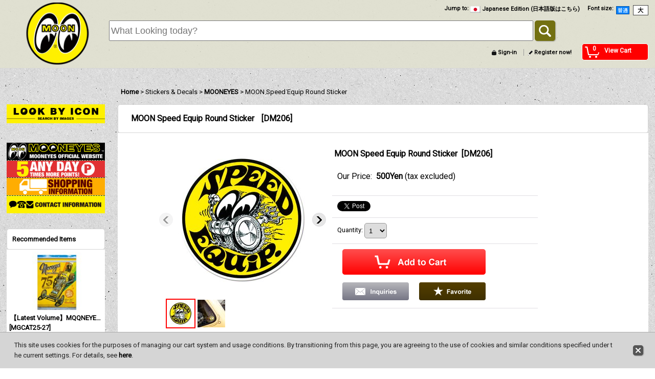

--- FILE ---
content_type: text/html; charset=UTF-8
request_url: https://www.mooneyes.jp/product/8607
body_size: 25380
content:
<!DOCTYPE html><html lang="en">
<head prefix="og: http://ogp.me/ns# fb: http://ogp.me/ns/fb# product: http://ogp.me/ns/product#">
    <meta charset="utf-8" />
    <title>MOON Speed Equip Round Sticker</title>
    <meta name="keywords" content="Speed Equip Round Sticker,Sticker,Round Sticker,MOONEYES,MOON," />
    <meta name="description" content="MOON Speed Equip Round Sticker" />
    <meta property="og:url" content="https://www.mooneyes.jp/product/8607" />
    <meta property="og:site_name" content="MOONEYES (English Edition)" />
    <meta property="og:title" content="MOON Speed Equip Round Sticker" />
    <meta property="og:description" content="MOON Speed Equip Round StickerMOON Speed Equip. stickerRound sticker with a white border, black and …" />
    <meta property="og:type" content="product" />
    <meta property="og:image" content="https://www.mooneyes.jp/data/mooneyes/product/dm206-000.jpg" />
    <meta property="product:price:amount" content="500" />
    <meta property="product:price:currency" content="JPY" />
    <meta property="product:product_link" content="https://www.mooneyes.jp/product/8607" />
    <meta name="twitter:card" content="summary_large_image">
    <meta name="twitter:site" content="@M00NEYES">
    <meta name="thumbnail" content="https://www.mooneyes.jp/data/mooneyes/product/dm206-000.jpg" />
    <link rel="alternate" type="application/rss+xml" title="RSS" href="https://www.mooneyes.jp/rss/rss.php" />
    <link rel="alternate" media="only screen and (max-width: 640px)" href="https://www.mooneyes.jp/phone/product/8607" />
    <link rel="canonical" href="https://www.mooneyes.jp/product/8607" />
    <link href="/res/layout001/style/public/font-awesome-4.7.0/css/font-awesome.min.css" rel="stylesheet" />
    <link href="https://www.mooneyes.jp/res/layout001/style/common.css?1698389121" rel="stylesheet" type="text/css" media="all" />
    <link href="https://www.mooneyes.jp/res/layout001/style/template.css?1811011534" rel="stylesheet" type="text/css" media="all" />
    <link href="https://www.mooneyes.jp/res/layout001/style/jquery.fancybox.css" rel="stylesheet" type="text/css" media="all" />
    <link href="https://www.mooneyes.jp/data/mooneyes/pc/20160614190731d19f97.css?1686098802" rel="stylesheet" type="text/css" media="all" />
    <script src="https://www.mooneyes.jp/res/layout001/js/public/jquery.js?v=420213"></script>
    <script src="https://www.mooneyes.jp/res/layout001/js/underscore.js?v=3"></script>
    <script src="https://www.mooneyes.jp/res/layout001/js/flipsnap.min.js"></script>
    <script src="https://www.mooneyes.jp/res/layout001/js/pack/ocnk-min.js?1625028332"></script>
    <script src="https://www.mooneyes.jp/res/layout001/js/pack/ranking-tab-min.js?1625028310"></script>
    <script src="https://www.mooneyes.jp/res/layout001/js/pack/review-min.js?1457917658"></script>
<meta name="viewport" content="width=device-width,maximum-scale=1">

<!-- 調整用
<link href="https://www.mooneyes-official.com/ochanoko/2016/ochanoko2016.css" rel="stylesheet">
-->


<link rel="shortcut icon" type="image/x-icon" href="https://mooneyesshop.ocnk.net/data/mooneyesshop/image/favicon.ico">

<link href="https://www.mooneyes-official.com/ochanoko/2016/css/ochanoko-tuika.css" rel="stylesheet">

<!--News Ticker-->
<script src="https://www.mooneyes-official.com/ochanoko/2016/text-slide/text-slide2.js"></script>
<!-- ここまで -->
<link rel="stylesheet" type="text/css" href="https://www.mooneyes-official.com/ochanoko/2016/slick.css" media="screen" />
<link rel="stylesheet" type="text/css" href="https://www.mooneyes-official.com/ochanoko/2016/slick-theme.css" media="screen" />
<script src="https://www.mooneyes-official.com/ochanoko/2016/slick.js"></script>
<!-- Font Awesome アイコン -->
<link href="https://netdna.bootstrapcdn.com/font-awesome/4.0.3/css/font-awesome.min.css" rel="stylesheet">
<link href='https://fonts.googleapis.com/css?family=Roboto' rel='stylesheet' type='text/css'>
<!-- リモーダルウィンドウ -->
<link rel="stylesheet" href="https://www.mooneyes-official.com/ochanoko/2016/remodal/dist/remodal.css" />
<link rel="stylesheet" href="https://www.mooneyes-official.com/ochanoko/2016/remodal/dist/remodal-default-theme.css" />
<script src="https://www.mooneyes-official.com/ochanoko/2016/remodal/dist/remodal.js"></script>
<!-- ここまで -->
<!-- Back to Top -->
<script src="https://www.mooneyes-official.com/ochanoko/2016/back-to-top.js"></script>
<!-- ここまで -->
<!--Lighbox -->
<link rel="stylesheet" href="https://www.mooneyes-official.com/ochanoko/2016/lightbox/src/css/lightbox.css">
<!--ここまで-->
<!--amz-menu -->
<script src="https://www.mooneyes-official.com/ochanoko/2016/amz/amazonmenu.js"></script>
<link rel="stylesheet" href="https://www.mooneyes-official.com/ochanoko/2016/amz/amazonmenu.css">
<!--ここまで-->
<!--画面ロード -->
<script src="https://www.mooneyes-official.com/ochanoko/2016/load.js"></script>
<!--するする -->
<script src="https://www.mooneyes-official.com/ochanoko/2016/surusuru.js"></script>
<!-- ここまで -->
<!--ランキング-->
<link rel="stylesheet" href="https://www.mooneyes-official.com/ochanoko/2016/ranking-1.css" type="text/css" media="all" />
<script src="https://www.mooneyes-official.com/ochanoko/2016/ranking-1.js"></script>
<!-- ここまで -->

<!-- inview -->
<script type="text/javascript" src="https://www.mooneyes-official.com/ochanoko/2016/jquery.inview.js"></script>
<!-- ここまで -->

<!-- inviewふわっと出す -->
<script>
$(function() {
$('.effect').css('opacity', 0);
$('.effect').on('inview', function(event, isInView, visiblePartX, visiblePartY) {
	if (isInView) {
		$(this).stop().animate({opacity: 1}, 500);
	}
	else {

	}
});
});
</script>
<!-- ここまで -->



<!-- 日本語サイト判定 -->
<link rel="alternate" hreflang="ja" href="https://www.mooneyesshop.jp/" >


<script async src="https://www.googletagmanager.com/gtag/js?id=G-0DMYJL127S"></script>
<script>
  window.dataLayer = window.dataLayer || [];
  function gtag(){dataLayer.push(arguments);}
  gtag('js', new Date());
  gtag('config', 'G-0DMYJL127S');
</script>

</head>

<body class="detail_page_body category374_detail_page_body category375_detail_page_body" id="detail_page_8607">
<div id="fb-root"></div>
<script>
    (function(d, s, id) {
    var js, fjs = d.getElementsByTagName(s)[0];
    if (d.getElementById(id)) return;
    js = d.createElement(s); js.id = id; js.async = true;js.src = "//connect.facebook.net/en_US/sdk.js#xfbml=1&version=v3.1&autoLogAppEvents=1";
        fjs.parentNode.insertBefore(js, fjs);
    }(document, 'script', 'facebook-jssdk'));
</script>
<div id="container" class="en_version visitor">
<div id="inner_container"> 

    <header role="banner">
        <div id="header_container">
            <div id="header">

                <div id="inner_header">

                    <div id="header_top" class="fix_center clearfix">
                        <div id="copy" class="header_top_600">

                        </div>
                        <div id="header_font_setting">
                            <div class="font_setting">
                                <span class="set_font_title">Font size<span class="colon">:</span></span>
                                <span class="set_font_normal"></span><span class="set_font_large"></span>
                            </div>
                        </div>
                        <div id="header_global_site" class="header_top_300">
                            <div class="global_site">
                                <div class="horizontal_site_list">
                                    <span class="site_list_title">Jump to<span class="colon">:</span></span>
                                    <span class="site_list_data">
                                        <a href="http://www.mooneyesshop.jp/" target="_blank">
                                            <span class="site_list_image"><img src="https://www.mooneyes.jp/res/layout001/img/all/flag/flag_jp.gif" alt="Japanese Edition (日本語版はこちら)" width="20" height="13" class="icon_global" /></span>
                                            <span class="site_list_label">Japanese Edition (日本語版はこちら)</span>
                                        </a>
                                    </span>
                                </div>
                            </div>


                        </div>
                    </div>

                    <div id="header_middle" class="fix_center clearfix">
                        <div id="shoplogo" itemscope="itemscope" itemtype="http://schema.org/Organization">
                            <a itemprop="url" href="https://www.mooneyes.jp">
                                <img itemprop="logo" src="https://www.mooneyes.jp/data/mooneyes/image/20160701_525892.png" width="200" height="40" alt="MOONEYES (English Edition)" />
                            </a>
                        </div>
                        <div id="search" itemscope="itemscope" itemtype="http://schema.org/WebSite">
                            <meta itemprop="url" content="https://www.mooneyes.jp" />
                            <form class="search_form" method="get" action="https://www.mooneyes.jp/product-list" role="search" itemprop="potentialAction" itemscope="itemscope" itemtype="http://schema.org/SearchAction">
                                <meta itemprop="target" content="https://www.mooneyes.jp/product-list/?keyword={keyword}" />
                                <input type="search" class="largesize searchform" name="keyword" value="" placeholder="What Looking today?" itemprop="query-input" />
                                <span class="global_btn"><input type="submit" class="searchinput btn_size_small btn_color_common" name="Submit" value="Search" /></span>
                            </form>
                        </div>
                    </div>

                    <div id="header_bottom" class="fix_center clearfix">
                        <div id="carttop">
                            <div class="shopping_cart_button has_cart_popup" data-empty-text="">
                                <div class="cartbtn">
                                    <a href="https://www.mooneyes.jp/cart">
                                        <span class="cartquantity">0</span>
                                        <span class="cartbtn_text">View Cart</span>
                                    </a>
                                </div>
                            </div>
                        </div>

                        <div class="signin guestmember">
                            <div class="signin_box">
                                <ul>
                                    <li class="signin_top">
                                        <a href="https://www.mooneyes.jp/member-login" class="secure_link">Sign-in</a>
                                    </li>
                                    <li class="register_top">
                                        <a href="https://www.mooneyes.jp/register" class="secure_link">Register now!</a>
                                    </li>
                                </ul>
                            </div>
                        </div>
                    </div>

                </div>

                <nav role="navigation">
                    <div id="header_navigation" class="clearfix">
                        <div class="fix_center" id="header_nav_free_space">
<!-- お気に入りなどの CSS が効かない所はここで強制変換 -->
<style>
.sort .item_search div{
	width: 100% !important;
    float: left !important
	;
}

.cartbtn_text { color:#ffffff !important; }

#shoplogo img {
    width: 100%;
    height: 100%;
}

#maincol1 .layout120 .item_data { margin:0 auto !important;}

/* レビューボタンの強制配置 */
.search_btn_box {
    position: relative !important;
    margin: -45px 0px 0px 350px !important;
    text-align: left;
	 }

.review_count {
    padding: 5px 10px 0px !important;
}

/*PC版ボトム固定バナー */
.bottom-banner {
position: fixed;
    display: block;
    bottom: 0px;
    z-index: 9999999;
    width: 100%;
    min-width: 980px;
}

.bottom-banner img{
opacity: 0.90;
}	
	
</style>


<!--ボトムに固定バナー 
<div class="bottom-banner"> <a href="https://www.mooneyes.jp/page/80"><img src="https://www.mooneyes-official.com/ochanoko/i/campaign/202505-anniversary-pc-en.jpg" width="100%" alt=""/></a>
</div>
-->

<!--ボトムに固定バナー 
<div class="bottom-banner"> <a href="https://www.mooneyes.jp/page/87"><img src="https://www.mooneyes-official.com/ochanoko/i/campaign/get100-en-pc-202309.jpg" width="100%" alt=""/></a>
</div>
-->
                        </div>
                    </div>
                </nav>

            </div>        </div>
    </header>

    <div id="contents">
        <div id="inner_contents" class="fix_center clearfix">

<div id="pan">
    <ol class="breadcrumb_list" itemscope itemtype="https://schema.org/BreadcrumbList">
        <li class="breadcrumb_nav pannavi1" itemprop="itemListElement" itemscope itemtype="https://schema.org/ListItem">
            <a href="https://www.mooneyes.jp/" itemprop="item">
                <span class="breadcrumb_text" itemprop="name">Home</span>
            </a>
            <meta itemprop="position" content="1">
        </li>
        <li class="breadcrumb_nav pannavi2" itemprop="itemListElement" itemscope itemtype="https://schema.org/ListItem">
            <span class="gt">&gt;</span>
                <span class="pan_text" itemprop="name">Stickers &amp; Decals</span>
            <meta itemprop="item" content="https://www.mooneyes.jp/product-list/374">
            <meta itemprop="position" content="2">
        </li>
        <li class="breadcrumb_nav pannavi3" itemprop="itemListElement" itemscope itemtype="https://schema.org/ListItem">
            <span class="gt">&gt;</span>
            <a href="https://www.mooneyes.jp/product-list/375" itemprop="item" class="item_list_link">
                <span class="breadcrumb_text" itemprop="name">MOONEYES</span>
            </a>
            <meta itemprop="position" content="3">
        </li>
        <li class="breadcrumb_nav" itemprop="itemListElement" itemscope itemtype="https://schema.org/ListItem">
            <span class="gt">&gt;</span>
                <span class="thispage" itemprop="name">MOON Speed Equip Round Sticker</span>
            <meta itemprop="position" content="4">
        </li>
    </ol>
</div>

            <div id="leftcol" class="side_col" role="complementary">


                <div class="side_box freearea_box" data-free="c6">
<div align="center">
<a href="https://www.mooneyes.jp/page/97" title="LOOK BY ICON"><img src="https://www.mooneyes-official.com/ochanoko/serch/lookbyicon-2-en.jpg" alt="LOOK BY ICON" width="100%" border="0"></a>
</div><br>
<br>
<div align="center" style=" border-bottom:#063 1px dashed;">
<a href="http://www.mooneyes.co.jp/en" target="_blank" title="MOONEYES Official Website"><img src="https://www.mooneyes.jp/data/mooneyes/image/moj.jpg" alt="MOONEYES Official Website" width="100%" border="0"></a>
</div>
<div class="sl-img" style="text-align:center; border-bottom: #063 1px dashed;">
<a href="#modal-1" title="Point Info">
<img src="https://www.mooneyes.jp/data/mooneyes/image/point-en.jpg" alt="Point Info" width="100%"> </a>
</div>
<div align="center" style="text-align:center;  border-bottom:#063 1px dashed;">
<a href="#help_charge2" title="Shoppinng Info" class="suru"><img src="https://www.mooneyes.jp/data/mooneyes/image/souryou-en.jpg" alt="Shoppinng Info" width="100%"></a>
</div>
<div class="sl-img" style="text-align:center;">
<a href="#modal-2" title="Contact">
<img src="https://www.mooneyes.jp/data/mooneyes/image/info-en.jpg" alt="Contact" width="100%"> </a>
</div>
<!-- May Campaign
<div class="sl-img" style="text-align:center;"> <a href="https://www.mooneyes.jp/page/88"><img src="https://www.mooneyes-official.com/ochanoko/i/campaign/review-10pu-en.jpg" width="100%"></a>
</div><br>
<br>
 -->
<div class="remodal" data-remodal-id="modal-1" style="font-size:180%; z-index:1">
<div style=" background-color:#F00; color:#FFF; padding:5px 0px 5px 0px; margin:3px 0px 3px 0px;">
<b>MOONEYES POINT INFORMATION</b><br>
</div>
<div align="left">
  MOONEYES POINT DETAILS<br>
  Points accumulated here at the Mooneyes Official Online Shop can only be used within this site.<br>
<br>
<font color="#FF0000"><b>For each 100 Yen, you receive 5 points.</b></font><br>
<br>
Accumulate 500 points and then you can use <font color="#FF0000">1 point = 1 Yen.</font><br>
<br>
Points expire after one year of being issued.<br>
<br>
Points accumulated here at the Mooneyes Official Online Shop can only be used within this site. Mooneyes Area-1, Yahoo! Shopping, Rakuten Marketplace etc. are not related or connected.</div>
<hr>
<button data-remodal-action="cancel" class="remodal-cancel">
<span class="close_button2">x</span><b>Close</b>
</button>
</div>
<div class="remodal" data-remodal-id="modal-2" style="font-size:180%; z-index:1">
<div style="background-color:#F30; color:#FFF; padding:5px 0px 5px 0px; margin:5px 0px 5px 0px;">Contact Information:</div>
Please contact us with any questions.<br>
<div style="border-bottom:#030 1px dashed;"></div>
<div style=" background-color:#093; padding:5px; text-align:center; margin:5px 0px 5px 0px;">
<font size="+1"><a href="https://mooneyes.ocnk.net/contact/3eb4171c4ba49e1969018a3b447bc216ac11988a94ec7df7ed471c8b89d64766" target="_blank" style="color:#FFF; display: block;">Contact Us</a></font>
</div>
<div style="border-bottom:#030 1px dashed;"></div>
<i class="fa fa-envelope"></i>: <a href="mailto:shop@mooneyes.co.jp?subject=Contact Official PC-EN" style="color:#F00">shop@mooneyes.co.jp</a> / <i class="fa fa-phone"></i>: 045-623-9660<br>
<i class="fa fa-clock-o"></i>Hours of operation: 10:00 - 17:00 (everyday)<br>
Address: MOON OF JAPAN, INC.<br>2-10 Honmoku-miyahara, Naka-ku Yokohama, Kanagawa  231-0804 Japan
<hr>
<button data-remodal-action="cancel" class="remodal-cancel">
<span class="close_button2">x</span><b>Close</b>
</button>
</div>
                </div>

                <div class="side_box freearea_box" data-free="c7">
<h2>Recommended Items</h2>
<div class="ajax_item" data-mode="group" data-id="46" data-area="side"  data-img="160" data-cols="1" data-slide="off" data-cnt="8" data-zero-text="0件" data-available="off" data-random="off" ></div>
                </div>
                <div class="side_box freearea_box" data-free="c15">
<a href="https://www.mooneyes.jp/page/97"><img src="https://www.mooneyes-official.com/ochanoko/serch/lookbyicon-en.jpg" width="100%" border="0" ></a>
                </div>
                <div class="side_box freearea_box" data-free="c9">
<!-- カテゴリ メニューはここ -->

<nav id="demo" class="amazonmenu">
<ul><!--開始-->
<img src="https://www.mooneyes.jp/data/mooneyes/image/cat-en.jpg " width="100%">
<!--MIM -->
<li><a href="https://www.mooneyes.jp/product-group/51" id="a-true">MIM (catalog)</a></li>
<!-- ここまで -->
<!--New Item -->
<li><a href="https://www.mooneyes.jp/new" id="a-true">New Items</a></li>
<!-- ここまで -->
<!--再入荷-->
<li><a href="https://www.mooneyes.jp/pickup" id="a-true">Back in Stock</a></li>
<!-- ここまで --> 
 <!--HCS Items-->
<li><a href="https://www.mooneyes.jp/product-group/106" id="a-true">YOKOHAMA HOT ROD CUSTOM SHOW</a></li>
<!--ここまで --> 	   
<!--NISSAN NV200-->
<li><a href="https://www.mooneyes.jp/product-group/123" id="a-true">NISSAN NV200</a></li>
<!--ここまで --> 	     
<!--Honda DAX125-->
<li><a href="https://www.mooneyes.jp/product-list/521" id="a-true">HONDA DAX125</a></li>
<!--ここまで --> 	    
<!--Honda CT125-->
<li><a href="https://www.mooneyes.jp/product-group/103" id="a-true">HONDA CT125</a></li>
<!--ここまで --> 	
<!--porkchop-->
<li><a href="https://www.mooneyes.jp/product-group/86" id="a-true">PORKCHOP Items</a></li>
<!--ここまで --> 
<!--collab-->
<li><a href="https://www.mooneyes.jp/product-group/89" id="a-true">Collaboration Items</a></li>
<!--ここまで --> 
 <img src="https://www.mooneyesshop.jp/data/mooneyesshop/image/auto2020.jpg" width="100%">
    <!--オートパーツ-->
    <li><a href="#" id="a-none">Auto Parts</a> <!--オートパーツ-->
    <div>
      <p>Auto Parts</p>
      <ul class="big2">
<li><a href="https://www.mooneyes.jp/product-list/411">All Items</a></li>
<li><a href="#" id="a-none2">&nbsp;</a></li><li><a href="#" id="a-none2">&nbsp;</a></li><li><a href="#" id="a-none2">&nbsp;</a></li>
<p>MOONEYES Original parts <i class="fa fa-angle-down"></i></p>
<li><a href="https://www.mooneyes.jp/product-list/450">Moon Tanks</a></li>
<li><a href="https://www.mooneyes.jp/product-list/445">Intake, Moon</a></li>
<li><a href="https://www.mooneyes.jp/product-list/446">Air Cleaners, Moon</a></li>
<li><a href="#" id="a-none2">&nbsp;</a></li>
<li><a href="https://www.mooneyes.jp/product-list/447">Valve Covers, Moon</a></li>
<li><a href="https://www.mooneyes.jp/product-list/448">Foot Pedals, Moon</a></li>
<li><a href="https://www.mooneyes.jp/product-list/449">Fuel Blocks, Moon</a></li>
<li><a href="#" id="a-none2">&nbsp;</a></li>
<p>Interior Parts <i class="fa fa-angle-down"></i></p>
<li><a href="https://www.mooneyes.jp/product-list/423"> Shift Knobs</a></li>
<li><a href="https://www.mooneyes.jp/product-list/426">Console &amp; Cup </a></li>
<li><a href="https://www.mooneyes.jp/product-group/59">Sunshades</a></li>
<li><a href="https://www.mooneyes.jp/product-group/60">Cigar Goods</a></li>

<li><a href="https://www.mooneyes.jp/product-list/427">Interior Acc.</a></li>
<li><a href="https://www.mooneyes.jp/product-list/425">Foot Pedals</a></li>
<li><a href="https://www.mooneyes.jp/product-list/483">Floor Mats</a></li>
<li><a href="https://www.mooneyes.jp/product-list/413">Floor Mats, Moon</a></li>

<li><a href="https://www.mooneyes.jp/product-list/422">Seat Belt Covers</a></li>
<li><a href="https://www.mooneyes.jp/product-list/419">Seat Covers</a></li>
<li><a href="https://www.mooneyes.jp/product-list/418">JAZ Seats &amp; Acc.</a></li>
<li><a href="https://www.mooneyes.jp/product-list/424">Door Acc.</a></li>

<li><a href="https://www.mooneyes.jp/product-list/429">Gauges, Moon</a></li>
<li><a href="#" id="a-none2">&nbsp;</a></li>
<li><a href="#" id="a-none2">&nbsp;</a></li>
<li><a href="#" id="a-none2">&nbsp;</a></li>		  


<p>Exterior Parts <i class="fa fa-angle-down"></i></p>
<li><a href="https://www.mooneyes.jp/product-list/435">Headlights</a></li>
<li><a href="https://www.mooneyes.jp/product-list/436">Headlight Visors</a></li>
<li><a href="https://www.mooneyes.jp/product-list/430">Antennas</a></li>
<li><a href="https://www.mooneyes.jp/product-list/433">Custom Acc.</a></li>
<li><a href="https://www.mooneyes.jp/product-list/437">Horns</a></li>
<li><a href="https://www.mooneyes.jp/product-list/432">Emblems</a></li>
<li><a href="https://www.mooneyes.jp/product-list/438">Mufflers &amp; Exhaust</a></li>
<li><a href="https://www.mooneyes.jp/product-list/431">Turn Indicators</a></li>
<li><a href="https://www.mooneyes.jp/product-list/434"> Taillights &amp; Lenses</a></li>
<li><a href="https://www.mooneyes.jp/product-list/444">Windshield Wipers</a></li>
<li><a href="https://www.mooneyes.jp/product-list/468">Suspension Parts</a></li>
<li><a href="https://www.mooneyes.jp/product-list/469">Bushings</a></li>
<li><a href="https://www.mooneyes.jp/product-list/470">Braking Parts</a></li>
<li><a href="https://www.mooneyes.jp/product-list/412">Hood Guard Bras</a></li>
<li><a href="#" id="a-none2">&nbsp;</a></li>
<li><a href="#" id="a-none2">&nbsp;</a></li>		  
<p>V8 Engine Parts<i class="fa fa-angle-down"></i></p>
<li><a href="https://www.mooneyes.jp/product-list/451">Ignition &amp; Electric</a></li>
<li><a href="https://www.mooneyes.jp/product-list/453">Intake Manifolds</a></li>
<li><a href="https://www.mooneyes.jp/product-list/454">Cooling System</a></li>
<li><a href="https://www.mooneyes.jp/product-list/455">Air Cleaners &amp; Filters</a></li>
<li><a href="https://www.mooneyes.jp/product-list/456">Lubrication System</a></li>
<li><a href="https://www.mooneyes.jp/product-list/458">Fuel System &amp; Headers</a></li>
<li><a href="https://www.mooneyes.jp/product-list/459">Starter System</a></li>
<li><a href="https://www.mooneyes.jp/product-list/461">Differential Covers</a></li>
<li><a href="https://www.mooneyes.jp/product-list/462">Transmission </a></li>
<li><a href="https://www.mooneyes.jp/product-list/463">Valve Covers</a></li>
<li><a href="https://www.mooneyes.jp/product-list/464">Power Steering</a></li>
<li><a href="https://www.mooneyes.jp/product-list/465">Pulleys</a></li>
<li><a href="https://www.mooneyes.jp/product-list/466">Brackets</a></li>
<li><a href="https://www.mooneyes.jp/product-list/467">Bolts and Washers</a></li>
<li><a href="https://www.mooneyes.jp/product-list/460">Other Parts</a></li>
<li><a href="#" id="a-none2">&nbsp;</a></li>
<p>Parts for specific make/model  <i class="fa fa-angle-down"></i></p>
<li><a href="https://www.mooneyes.jp/product-group/123">NISSAN NV200</a></li>          
<li><a href="https://www.mooneyes.jp/product-list/474">Toyota Hiace</a></li>
<li><a href="https://www.mooneyes.jp/product-list/477">Toyota Crown</a></li>
<li><a href="https://www.mooneyes.jp/product-list/478">El Camino</a></li>
<li><a href="https://www.mooneyes.jp/product-list/471">Mini Trucks</a></li>
<li><a href="https://www.mooneyes.jp/product-list/472">Probox</a></li>
<li><a href="https://www.mooneyes.jp/product-list/473"> Prius </a></li>
<li><a href="https://www.mooneyes.jp/product-list/475">New Beetle </a></li>
<li><a href="https://www.mooneyes.jp/product-list/476">New Mini </a></li>
<li><a href="https://www.mooneyes.jp/product-list/479">PT Cruiser </a></li>
<li><a href="#" id="a-none2">&nbsp;</a></li><li><a href="#" id="a-none2">&nbsp;</a></li>
<p>Others <i class="fa fa-angle-down"></i></p>
<li><a href="https://www.mooneyes.jp/product-list/428">Racing Parts</a></li>
<li><a href="https://www.mooneyes.jp/product-list/481">Maintenance &amp; Repair</a></li>
<li><a href="https://www.mooneyes.jp/product-list/409">Car Covers</a></li>
<li><a href="#" id="a-none2">&nbsp;</a></li><li><a href="#" id="a-none2">&nbsp;</a></li><li><a href="#" id="a-none2">&nbsp;</a></li><li><a href="#" id="a-none2">&nbsp;</a></li><li><a href="#" id="a-none2">&nbsp;</a></li>
<li><a href="#" id="a-none2">&nbsp;</a></li><li><a href="#" id="a-none2">&nbsp;</a></li><li><a href="#" id="a-none2">&nbsp;</a></li><li><a href="#" id="a-none2">&nbsp;</a></li>
<img src="https://www.mooneyesshop.jp/data/mooneyesshop/image/001-2020mt.png" style="position: absolute; top: 0px; right: 20px;">
      </ul>
      </div>
  </li>
  <!--ここまで-->
  
<!--ダッシュマット -->
<li><a href="https://www.mooneyes.jp/product-list/484" id="a-true">Dashboard Covers</a></li>
<!-- ここまで -->  

<!--ハンドル-->
  <li><a href="#" id="a-none">Steering Wheels</a>
    <div>          
      <p>Steering Wheels</p>
      <ul class="big2">
<li><a href="https://www.mooneyes.jp/product-list/416">All Items</a></li>
<li><a href="#" id="a-none2">&nbsp;</a></li><li><a href="#" id="a-none2">&nbsp;</a></li><li><a href="#" id="a-none2">&nbsp;</a></li>
<li><a href="https://www.mooneyes.jp/product-group/48">MOONEYES Original Steering Wheels</a></li>
<li><a href="https://www.mooneyes.jp/product-group/62">Grant</a></li>
<li><a href="https://www.mooneyes.jp/product-group/63">Budnik</a></li>
<li><a href="https://www.mooneyes.jp/product-group/64">Banjo</a></li>   
<li><a href="https://www.mooneyes.jp/product-group/65">Lecarra</a></li>
<li><a href="https://www.mooneyes.jp/product-group/66">40's Style</a></li>
<li><a href="https://www.mooneyes.jp/product-group/67">Billet Specialties</a></li>
<li><a href="https://www.mooneyes.jp/product-group/68">Pete&amp;Jake's</a></li> 
<p>Accessories <i class="fa fa-angle-down"></i></p>
<li><a href="https://www.mooneyes.jp/product-list/417">Steering Wheel Acc.</a></li>     
<li><a href="#" id="a-none2">&nbsp;</a></li><li><a href="#" id="a-none2">&nbsp;</a></li><li><a href="#" id="a-none2">&nbsp;</a></li><li><a href="#" id="a-none2">&nbsp;</a></li>
<li><a href="#" id="a-none2">&nbsp;</a></li><li><a href="#" id="a-none2">&nbsp;</a></li><li><a href="#" id="a-none2">&nbsp;</a></li>
</ul>
    </div>
  </li>
<!-- ここまで -->  
	
<!--ミラー & アクセサリ -->
  <li><a href="#" id="a-none">Mirrors</a>
    <div>          
      <p>Mirrors &amp; Accessories </p>
      <ul class="big2">
<li><a href="https://www.mooneyes.jp/product-list/414">Custom Mirrors</a></li>		  
<li><a href="https://www.mooneyes.jp/product-list/415">Interior Mirror Acc.</a></li>		  
<li><a href="#" id="a-none2">&nbsp;</a></li><li><a href="#" id="a-none2">&nbsp;</a></li>
		  
<li><a href="#" id="a-none2">&nbsp;</a></li><li><a href="#" id="a-none2">&nbsp;</a></li> <li><a href="#" id="a-none2">&nbsp;</a></li><li><a href="#" id="a-none2">&nbsp;</a></li>
      </ul>
    </div>
  </li>
<!-- ここまで -->  	
  
<!--ホイール & タイヤ -->
  <li><a href="#" id="a-none">Wheels &amp; Tires </a>
    <div>          
      <p>Wheels &amp; Tires </p>
      <ul class="big2">
<li><a href="https://www.mooneyes.jp/product-list/255">All Items</a></li>
<li><a href="#" id="a-none2">&nbsp;</a></li><li><a href="#" id="a-none2">&nbsp;</a></li><li><a href="#" id="a-none2">&nbsp;</a></li>
<li><a href="https://www.mooneyes.jp/product-list/257">MOONEYES Wheels</a></li>
<li><a href="https://www.mooneyes.jp/product-list/258">Wheels</a></li>
<li><a href="https://www.mooneyes.jp/product-list/262">Tires</a></li>
<li><a href="https://www.mooneyes.jp/product-list/260"> Wheel Acc.</a></li>     
<li><a href="#" id="a-none2">&nbsp;</a></li><li><a href="#" id="a-none2">&nbsp;</a></li><li><a href="#" id="a-none2">&nbsp;</a></li><li><a href="#" id="a-none2">&nbsp;</a></li>
<li><a href="#" id="a-none2">&nbsp;</a></li><li><a href="#" id="a-none2">&nbsp;</a></li><li><a href="#" id="a-none2">&nbsp;</a></li><li><a href="#" id="a-none2">&nbsp;</a></li>
<span class="m-img"><img src="https://www.mooneyesshop.jp/data/mooneyesshop/image/005-2020wh.png"></span>
      </ul>
    </div>
  </li>
<!-- ここまで -->  

<!--ホイール キャップ-->
  <li><a href="#" id="a-none">Wheel Caps</a>
    <div>
      <p>Wheel Caps</p>
      <ul class="big2">
<li><a href="https://www.mooneyes.jp/product-list/256">MOON Discs </a></li>
<li><a href="https://www.mooneyes.jp/product-list/259">Wheel Caps</a></li>
<li><a href="https://www.mooneyes.jp/product-list/263"> Trim Rings</a></li>
<li><a href="https://www.mooneyes.jp/product-list/264">Hub Caps</a></li>
<li><a href="#" id="a-none2">&nbsp;</a></li><li><a href="#" id="a-none2">&nbsp;</a></li><li><a href="#" id="a-none2">&nbsp;</a></li><li><a href="#" id="a-none2">&nbsp;</a></li>
<li><a href="#" id="a-none2">&nbsp;</a></li><li><a href="#" id="a-none2">&nbsp;</a></li><li><a href="#" id="a-none2">&nbsp;</a></li><li><a href="#" id="a-none2">&nbsp;</a></li>
<li><a href="#" id="a-none2">&nbsp;</a></li><li><a href="#" id="a-none2">&nbsp;</a></li><li><a href="#" id="a-none2">&nbsp;</a></li><li><a href="#" id="a-none2">&nbsp;</a></li>
<li><a href="#" id="a-none2">&nbsp;</a></li><li><a href="#" id="a-none2">&nbsp;</a></li><li><a href="#" id="a-none2">&nbsp;</a></li><li><a href="#" id="a-none2">&nbsp;</a></li>
<img src="https://www.mooneyesshop.jp/data/mooneyesshop/image/006-2020dst.png" style="position: absolute; bottom: 0px; right: 0px;">
      </ul>
    </div>
  </li>  
<!-- ここまで -->  
  
<!--ホワイトリボン -->
<li><a href="https://www.mooneyes.jp/product-list/265" id="a-true">White Ribbons</a></li>
<!-- ここまで --> 

<!--ライセンス フレーム -->
  <li><a href="#" id="a-none">License Plates &amp; Frames</a>
    <div>
      <p>License Plates &amp; Frames</p>
      <ul class="big2">
<li><a href="https://www.mooneyes.jp/product-list/441"> All Items</a></li>
<li><a href="https://www.mooneyes.jp/product-list/439">Custom Plates &amp; Frames</a></li>		  
<li><a href="https://www.mooneyes.jp/product-group/114">Apply to Jap. Law 2021</a></li>	
<li><a href="#" id="a-none2">&nbsp;</a></li>
<li><a href="https://www.mooneyes.jp/product-group/121">Raised Logo Frame</a></li>
<li><a href="https://www.mooneyes.jp/product-group/126">Raised Logo Frame Slim</a></li>          
<li><a href="https://www.mooneyes.jp/product-group/120">【MG058】series frame</a></li>		  	  
<li><a href="#" id="a-none2">&nbsp;</a></li>
<li><a href="https://www.mooneyes.jp/product-group/71">Steel License Plate Frames</a></li>
<li><a href="https://www.mooneyes.jp/product-group/72">US size</a></li>		  
<li><a href="https://www.mooneyes.jp/product-list/440">License Plates</a></li>
<li><a href="#" id="a-none2">&nbsp;</a></li>
<li><a href="https://www.mooneyes.jp/product-list/443">License Plate Bolts</a></li>		  
<li><a href="#" id="a-none2">&nbsp;</a></li>
<li><a href="#" id="a-none2">&nbsp;</a></li>
<li><a href="#" id="a-none2">&nbsp;</a></li>
<li><a href="#" id="a-none2">&nbsp;</a></li>
<li><a href="#" id="a-none2">&nbsp;</a></li>
<li><a href="#" id="a-none2">&nbsp;</a></li>
<li><a href="#" id="a-none2">&nbsp;</a></li>
<li><a href="#" id="a-none2">&nbsp;</a></li>
<li><a href="#" id="a-none2">&nbsp;</a></li>
<li><a href="#" id="a-none2">&nbsp;</a></li>
<li><a href="#" id="a-none2">&nbsp;</a></li>
<img src="https://www.mooneyesshop.jp/data/mooneyesshop/image/007-2020lp.png" style="position: absolute; bottom: 0px; left: 0px;">
      </ul>
    </div>
  </li>
  <!-- ここまで --> 
  
<!-- カーケア -->
<li><a href="https://www.mooneyes.jp/product-list/408" id="a-true">Car Care Goods</a></li>
<!-- ここまで -->
<!-- アンテナボール -->
<li><a href="https://www.mooneyes.jp/product-list/406" id="a-true">Antenna Balls</a></li>
<!-- ここまで -->

<img src="https://www.mooneyesshop.jp/data/mooneyesshop/image/mc2020.jpg" width="100%">  
  
<!-- モーターサイクル -->
   <li><a href="#" id="a-none">Motorcycle Parts </a>
    <div>
      <p>Motorcycle Parts </p>
      <ul class="big2">
<li><a href="https://www.mooneyes.jp/product-list/3">All Items</a></li>
<li><a href="https://www.mooneyes.jp/product-list/170">MOON TANK</a></li>
<li><a href="https://www.mooneyes.jp/product-list/501">Bungs &amp; Caps</a></li>
<li><a href="https://www.mooneyes.jp/product-list/500">Oil &amp; Oil Filter</a></li>
<li><a href="https://www.mooneyes.jp/product-list/164">Fuel Lines &amp; Plumbing</a></li>
<li><a href="https://www.mooneyes.jp/product-list/163">Electrical Lines &amp; Wiring</a></li>
<li><a href="https://www.mooneyes.jp/product-list/155">License Plate Frames</a></li>
<li><a href="https://www.mooneyes.jp/product-list/172">License Plate Bolts</a></li>
<li><a href="https://www.mooneyes.jp/product-list/127">Air Filters &amp; Scoops</a></li>
<li><a href="https://www.mooneyes.jp/product-list/96">Seats </a></li>
<li><a href="https://www.mooneyes.jp/product-list/126">Handlebars &amp; Shift Knobs</a></li>
<li><a href="https://www.mooneyes.jp/product-list/128">Exhaust Parts</a></li>
<li><a href="https://www.mooneyes.jp/product-list/38">Lights &amp; Lenses</a></li>
<li><a href="https://www.mooneyes.jp/product-list/165">Tires &amp; Acc.</a></li>
<li><a href="https://www.mooneyes.jp/product-list/166">Air Valve Caps</a></li>
<li><a href="https://www.mooneyes.jp/product-list/167">Gauges &amp; Instruments</a></li>
<li><a href="https://www.mooneyes.jp/product-list/169">Mirrors</a></li>
<li><a href="https://www.mooneyes.jp/product-list/147">Accessories</a></li>
<li><a href="https://www.mooneyes.jp/product-list/487">Helmet</a></li>
<li><a href="#" id="a-none2">&nbsp;</a></li>
<p>Parts for specific make/model <i class="fa fa-angle-down"></i></p>
<div style="border-bottom:#CCC 1px solid"></div>
<li><a href="https://www.mooneyes.jp/product-list/168">Harley-Davidson Parts</a></li>
<li><a href="https://www.mooneyes.jp/product-list/171">Yamaha SR Parts</a></li>
<li><a href="https://www.mooneyes.jp/product-list/515">HONDA CT125</a></li>
<li><a href="#" id="a-none2">&nbsp;</a></li>  
          
<li><a href="https://www.mooneyes.jp/product-list/521">HONDA DAX125</a></li>
<li><a href="#" id="a-none2">&nbsp;</a></li>
<li><a href="#" id="a-none2">&nbsp;</a></li>
<li><a href="#" id="a-none2">&nbsp;</a></li>
          
<li><a href="#" id="a-none2">&nbsp;</a></li>
<li><a href="#" id="a-none2">&nbsp;</a></li>
<li><a href="#" id="a-none2">&nbsp;</a></li>
<li><a href="#" id="a-none2">&nbsp;</a></li>          
<img src="https://www.mooneyesshop.jp/data/mooneyesshop/image/008-2020mct.png" style="position: absolute; bottom: 0px; right: 20px;">
      </ul>
    </div>
  </li>
<!--ここまで-->

<img src="https://www.mooneyesshop.jp/data/mooneyesshop/image/goods2020.jpg" width="100%"> 

<!--MOONEYES ウェア -->
   <li><a href="#" id="a-none">MOONEYES Apparel</a>
    <div>
      <p>MOONEYES Apparel</p>
      <ul class="big2">
<li><a href="https://www.mooneyes.jp/product-list/286">All Items</a></li>
<li><a href="#" id="a-none2">&nbsp;</a></li><li><a href="#" id="a-none2">&nbsp;</a></li><li><a href="#" id="a-none2">&nbsp;</a></li>
<p>T-shirts <i class="fa fa-angle-down"></i></p>
<li><a href="https://www.mooneyes.jp/product-list/287">Mens / Ladies</a></li>
<li><a href="https://www.mooneyes.jp/product-list/288">Ladies </a></li>
<li><a href="https://www.mooneyes.jp/product-list/289">Kids &amp; Ladies</a></li>
<li><a href="https://www.mooneyes.jp/product-list/298">Infant </a></li>
<div style="border-bottom:#CCC 1px solid"></div>
<p>Long Sleeve T-shirts<i class="fa fa-angle-down"></i></p>
<div style="border-bottom:#CCC 1px solid"></div>
<li><a href="https://www.mooneyes.jp/product-list/290">Mens / Ladies</a></li>
<li><a href="https://www.mooneyes.jp/product-list/291">Kids &amp; Ladies</a></li>
<li><a href="#" id="a-none2">&nbsp;</a></li><li><a href="#" id="a-none2">&nbsp;</a></li>
<p>Sweatshirts &amp; Parkas <i class="fa fa-angle-down"></i></p>
<div style="border-bottom:#CCC 1px solid"></div>
<li><a href="https://www.mooneyes.jp/product-list/292">Mens / Ladies</a></li>
<li><a href="https://www.mooneyes.jp/product-list/293">Kids &amp; Ladies</a></li>
<li><a href="#" id="a-none2">&nbsp;</a></li>
<li><a href="#" id="a-none2">&nbsp;</a></li>
<p>Coats &amp; Jackets<i class="fa fa-angle-down"></i></p>
<div style="border-bottom:#CCC 1px solid"></div>
<li><a href="https://www.mooneyes.jp/product-list/294">Men's &amp; Ladies</a></li>
<li><a href="#" id="a-none2">&nbsp;</a></li><li><a href="#" id="a-none2">&nbsp;</a></li><li><a href="#" id="a-none2">&nbsp;</a></li>
<p>Coveralls<i class="fa fa-angle-down"></i></p>
<div style="border-bottom:#CCC 1px solid"></div>
<li><a href="https://www.mooneyes.jp/product-list/295">Men's / Ladies / Kids</a></li>
<li><a href="#" id="a-none2">&nbsp;</a></li><li><a href="#" id="a-none2">&nbsp;</a></li><li><a href="#" id="a-none2">&nbsp;</a></li>
<p>Socks <i class="fa fa-angle-down"></i></p>
<div style="border-bottom:#CCC 1px solid"></div>
<li><a href="https://www.mooneyes.jp/product-list/498">Men's / Ladies</a></li>
<li><a href="https://www.mooneyes.jp/product-list/499">Ladies</a></li>
<li><a href="#" id="a-none2">&nbsp;</a></li><li><a href="#" id="a-none2">&nbsp;</a></li>
<p>Shirts &amp; Pants <i class="fa fa-angle-down"></i></p>
<div style="border-bottom:#CCC 1px solid"></div>
<li><a href="https://www.mooneyes.jp/product-list/296">Reyn Spooner</a></li>
<li><a href="https://www.mooneyes.jp/product-list/297">Shirts</a></li>
<li><a href="https://www.mooneyes.jp/product-list/504">Polo Shirts</a></li>
<li><a href="https://www.mooneyes.jp/product-list/505">Pants</a></li>
<p>Infant  &amp; Baby <i class="fa fa-angle-down"></i></p>
<div style="border-bottom:#CCC 1px solid"></div>
<li><a href="https://www.mooneyes.jp/product-list/298">Infant Clothes</a></li>
<li><a href="https://www.mooneyes.jp/product-list/299">Baby Clothes</a></li>
<li><a href="https://www.mooneyes.jp/product-list/300">Aprons</a></li>
<li><a href="#" id="a-none2">&nbsp;</a></li>
<p>Caps  &amp; Hats <i class="fa fa-angle-down"></i></p>
<div style="border-bottom:#CCC 1px solid"></div>
<li><a href="https://www.mooneyes.jp/product-list/301">Caps  &amp; Hats / Adult </a></li>
<li><a href="https://www.mooneyes.jp/product-list/302">Caps  &amp; Hats / Kids</a></li>
<li><a href="#" id="a-none2">&nbsp;</a></li><li><a href="#" id="a-none2">&nbsp;</a></li>
<p>Bags<i class="fa fa-angle-down"></i></p>
<div style="border-bottom:#CCC 1px solid"></div>
<li><a href="https://www.mooneyes.jp/product-list/311">Bags</a></li>
<li><a href="#" id="a-none2">&nbsp;</a></li><li><a href="#" id="a-none2">&nbsp;</a></li><li><a href="#" id="a-none2">&nbsp;</a></li>
<li><a href="#" id="a-none2">&nbsp;</a></li><li><a href="#" id="a-none2">&nbsp;</a></li><li><a href="#" id="a-none2">&nbsp;</a></li>
<li><a href="#" id="a-none2">&nbsp;</a></li><li><a href="#" id="a-none2">&nbsp;</a></li><li><a href="#" id="a-none2">&nbsp;</a></li><li><a href="#" id="a-none2">&nbsp;</a></li>
<li><a href="#" id="a-none2">&nbsp;</a></li><li><a href="#" id="a-none2">&nbsp;</a></li><li><a href="#" id="a-none2">&nbsp;</a></li><li><a href="#" id="a-none2">&nbsp;</a></li>
      </ul>
    </div>
  </li>
<!--ここまで-->

<!-- MOONEYES グッズ -->
  <li><a href="#" id="a-none">MOONEYES Goods </a>
    <div>
      <p>MOONEYES Goods </p>
      <ul class="big2">
<li><a href="https://www.mooneyes.jp/product-list/305">All Items</a></li>
<li><a href="https://www.mooneyes.jp/product-list/306">Goods</a></li>
<li><a href="https://www.mooneyes.jp/product-list/307">Key Rings (Key Holders)</a></li>
<li><a href="https://www.mooneyes.jp/product-list/309">Pass Cases &amp; Wallets</a></li>
<li><a href="https://www.mooneyes.jp/product-list/310">Cushions</a></li>
<li><a href="https://www.mooneyes.jp/product-list/312">Patches</a></li>
<li><a href="https://www.mooneyes.jp/product-list/313">Tableware</a></li>
<li><a href="https://www.mooneyes.jp/product-list/314">Car Accessories</a></li>
<li><a href="https://www.mooneyes.jp/product-list/315">Towels</a></li>
<li><a href="https://www.mooneyes.jp/product-list/526">Sunglasses</a></li>          
<li><a href="https://www.mooneyes.jp/product-list/316">Mats &amp; Signs</a></li>
<li><a href="https://www.mooneyes.jp/product-group/97">Die-cast Model Car</a></li>
<li><a href="https://www.mooneyes.jp/product-list/304">Dog Goods</a></li>
<li><a href="#" id="a-none2">&nbsp;</a></li>
<li><a href="#" id="a-none2">&nbsp;</a></li>
<li><a href="#" id="a-none2">&nbsp;</a></li>
		  <li><a href="#" id="a-none2">&nbsp;</a></li>
		  <li><a href="#" id="a-none2">&nbsp;</a></li>
		  <li><a href="#" id="a-none2">&nbsp;</a></li>
		  <li><a href="#" id="a-none2">&nbsp;</a></li>
      </ul>
    </div>
  </li>
<!--ここまで-->

<!-- スマホ アクセサリー -->
  <li><a href="#" id="a-none">Smart phone Accessories</a>
    <div> 
    　<p>Smart phone Accessories <i class="fa fa-angle-down"></i></p>
    <ul class="big2">
    　<li><a href="https://www.mooneyes.jp/product-list/491">All Items</a></li>
　　　<li><a href="#" id="a-none2">&nbsp;</a></li><li><a href="#" id="a-none2">&nbsp;</a></li><li><a href="#" id="a-none2">&nbsp;</a></li><li><a href="#" id="a-none2">&nbsp;</a></li><li><a href="#" id="a-none2">&nbsp;</a></li><li><a href="#" id="a-none2">&nbsp;</a></li><li><a href="#" id="a-none2">&nbsp;</a></li>
      <p>iPhone<i class="fa fa-angle-down"></i></p>
	 <li><a href="https://www.mooneyes.jp/product-list/533">iPhone 17 Pro</a></li>
	 <li><a href="https://www.mooneyes.jp/product-list/532">iPhone 17</a></li> 
     <li><a href="https://www.mooneyes.jp/product-list/534">iPhone Air</a></li>     
     <li><a href="https://www.mooneyes.jp/product-list/530">iPhone 16 Pro</a></li>
	 <li><a href="https://www.mooneyes.jp/product-list/529">iPhone 16</a></li> 
     <li><a href="https://www.mooneyes.jp/product-list/531">iPhone 16e</a></li>     
     <li><a href="https://www.mooneyes.jp/product-list/528">iPhone 15 Pro</a></li>
	 <li><a href="https://www.mooneyes.jp/product-list/527">iPhone 15</a></li>
     <li><a href="https://www.mooneyes.jp/product-list/523">iPhone 14 Pro</a></li>
	 <li><a href="https://www.mooneyes.jp/product-list/522">iPhone 14</a></li>  
	 <li><a href="https://www.mooneyes.jp/product-list/519">iPhone 13 Pro</a></li>
	 <li><a href="https://www.mooneyes.jp/product-list/517">iPhone 13</a></li>
	 <li><a href="https://www.mooneyes.jp/product-list/518">iPhone 13 mini</a></li>
	 <li><a href="https://www.mooneyes.jp/product-list/514">iPhone 12 Pro</a></li>
	 <li><a href="https://www.mooneyes.jp/product-list/514">iPhone 12</a></li>
	 <li><a href="https://www.mooneyes.jp/product-list/516">iPhone 12 mini</a></li>
	 <li><a href="https://www.mooneyes.jp/product-list/508">iPhone SE</a></li>
	 <li><a href="https://www.mooneyes.jp/product-list/513">iPhone 11 Pro</a></li>
	 <li><a href="https://www.mooneyes.jp/product-list/512">iPhone 11</a></li>
     <li><a href="https://www.mooneyes.jp/product-list/509">iPhone X, XS</a></li>
     <li><a href="https://www.mooneyes.jp/product-list/510">iPhone XS Max</a></li>	
	 <li><a href="https://www.mooneyes.jp/product-list/511">iPhone XR</a></li>
      <li><a href="https://www.mooneyes.jp/product-list/508">iPhone8</a></li>
      <li><a href="https://www.mooneyes.jp/product-list/507">iPhone8 Plus</a></li>
      <li><a href="https://www.mooneyes.jp/product-list/508">iPhone7</a></li>
      <li><a href="https://www.mooneyes.jp/product-list/507">iPhone7 Plus</a></li>
      <li><a href="https://www.mooneyes.jp/product-list/508">iPhone6/6s</a></li>
      <li><a href="https://www.mooneyes.jp/product-list/507">iPhone6 Plus/6s Plus</a></li>
      <li><a href="#" id="a-none2">&nbsp;</a></li>
    　<li><a href="#" id="a-none2">&nbsp;</a></li>
    　<li><a href="#" id="a-none2">&nbsp;</a></li>
	　<li><a href="#" id="a-none2">&nbsp;</a></li>	
      <p>Smart phone Case &amp;　Accessories <i class="fa fa-angle-down"></i></p>
      <li><a href="https://www.mooneyes.jp/product-list/497">Accessories </a></li>
      <li><a href="#" id="a-none2">&nbsp;</a></li>
	  <li><a href="#" id="a-none2">&nbsp;</a></li>
      <li><a href="#" id="a-none2">&nbsp;</a></li>
      <li><a href="#" id="a-none2">&nbsp;</a></li>
      <li><a href="#" id="a-none2">&nbsp;</a></li>
      <img src="https://www.mooneyesshop.jp/data/mooneyesshop/image/019-2020sa.png" style="position: absolute; top: 0px; right: 0px;">  

      </ul>
   </div>
  </li>
<!--ここまで-->

<!--ピンストライピング-->
  <li><a href="#" id="a-none">Pinstriping</a>
    <div>
      <p>Pinstriping</p>
      <ul class="big2">
<li><a href="https://www.mooneyes.jp/product-list/317">All Items</a></li>
<li><a href="https://www.mooneyes.jp/product-list/318">Starter Kits</a></li>
<li><a href="https://www.mooneyes.jp/product-list/319">1 Shot Paints</a></li>
<li><a href="https://www.mooneyes.jp/product-list/520">RONAN Paints</a></li>
<li><a href="https://www.mooneyes.jp/product-list/320">Brushes</a></li>
<li><a href="https://www.mooneyes.jp/product-list/321">Tools &amp; Materials</a></li>
<li><a href="https://www.mooneyes.jp/product-list/322">Roth Flake</a></li>
<li><a href="#" id="a-none2">&nbsp;</a></li>		  
<li><a href="https://www.mooneyes.jp/product-list/489">How to Guides</a></li>
<li><a href="#" id="a-none2">&nbsp;</a></li><li><a href="#" id="a-none2">&nbsp;</a></li>
<li><a href="#" id="a-none2">&nbsp;</a></li><li><a href="#" id="a-none2">&nbsp;</a></li><li><a href="#" id="a-none2">&nbsp;</a></li><li><a href="#" id="a-none2">&nbsp;</a></li>
<li><a href="#" id="a-none2">&nbsp;</a></li><li><a href="#" id="a-none2">&nbsp;</a></li><li><a href="#" id="a-none2">&nbsp;</a></li>
<img src="https://www.mooneyesshop.jp/data/mooneyesshop/image/020-2020pp.png" style="position: absolute; bottom: 0px; right: 0px;">  
      </ul>
    </div>
  </li>
<!--ここまで-->

<!--本・DVD・ポスター-->
  <li><a href="#" id="a-none">Print &amp; Video  </a>
    <div>
      <p>Print &amp; Video  </p>
      <ul class="big2">
<li><a href="https://www.mooneyes.jp/product-list/383">All Items</a></li>
<li><a href="#" id="a-none2">&nbsp;</a></li><li><a href="#" id="a-none2">&nbsp;</a></li><li><a href="#" id="a-none2">&nbsp;</a></li>
<p>MOONEYES Original  <i class="fa fa-angle-down"></i></p>
<div style="border-bottom:#CCC 1px solid"></div>
<li><a href="https://www.mooneyes.jp/product-group/51">MIM (catalog)</a></li>
<li><a href="https://www.mooneyes.jp/product-list/384">Original DVD</a></li>
<li><a href="https://www.mooneyes.jp/product-list/392">Poster</a></li>
<li><a href="#" id="a-none2">&nbsp;</a></li>
<p>Books <i class="fa fa-angle-down"></i></p>
<div style="border-bottom:#CCC 1px solid"></div>
<li><a href="https://www.mooneyes.jp/product-list/386">Books (Japanese)</a></li>
<li><a href="https://www.mooneyes.jp/product-list/387">Books (Overseas)</a></li>
<li><a href="#" id="a-none2">&nbsp;</a></li><li><a href="#" id="a-none2">&nbsp;</a></li>
<p>Magazine <i class="fa fa-angle-down"></i></p>
<div style="border-bottom:#CCC 1px solid"></div>
<li><a href="https://www.mooneyes.jp/product-list/388">Magazine (Japanese)</a></li>
<li><a href="https://www.mooneyes.jp/product-list/389">Magazine (Overseas)</a></li>
<li><a href="#" id="a-none2">&nbsp;</a></li><li><a href="#" id="a-none2">&nbsp;</a></li>
<p>Others<i class="fa fa-angle-down"></i></p>
<div style="border-bottom:#CCC 1px solid"></div>
<li><a href="https://www.mooneyes.jp/product-list/385">DVD・Videos</a></li>
<li><a href="https://www.mooneyes.jp/product-list/390">Pinstripe</a></li>
<li><a href="https://www.mooneyes.jp/product-list/391">Repair Manual/Parts Catalog</a></li>
<li><a href="#" id="a-none2">&nbsp;</a></li>
<iframe width="760" height="428" src="https://www.youtube.com/embed/6RnksyX2_Ek?rel=0" frameborder="0" allowfullscreen></iframe>
      </ul>
    </div>
  </li>
<!--ここまで-->

<!--エアーフレッシュナー -->
  <li><a href="#" id="a-none">Air Fresheners </a>
    <div>
      <p>Air Fresheners </p>
      <ul class="big2">
<li><a href="https://www.mooneyes.jp/product-list/393">All Items</a></li>
<li><a href="https://www.mooneyes.jp/product-list/394"> MOONEYES Original</a></li>
<li><a href="https://www.mooneyes.jp/product-list/395">Little Tree Air fresheners</a></li>
<li><a href="#" id="a-none2">&nbsp;</a></li>
<li><a href="https://www.mooneyes.jp/product-list/396"> Other</a></li>
<li><a href="#" id="a-none2">&nbsp;</a></li><li><a href="#" id="a-none2">&nbsp;</a></li><li><a href="#" id="a-none2">&nbsp;</a></li>
<li><a href="#" id="a-none2">&nbsp;</a></li><li><a href="#" id="a-none2">&nbsp;</a></li><li><a href="#" id="a-none2">&nbsp;</a></li>
<img src="https://www.mooneyesshop.jp/data/mooneyesshop/image/021-2020af.png" style="position: absolute; top: 0px; right: 0px;">  
      </ul>
    </div>
  </li>
<!--ここまで-->

<!--ステッカー-->
  <li><a href="#" id="a-none">Stickers &amp; Decals</a>
    <div>
      <p>Stickers &amp; Decals</p>
      <ul class="big2">
<li><a href="https://www.mooneyes.jp/product-list/374">All Items </a></li>      
<li><a href="https://www.mooneyes.jp/product-list/375">MOONEYES </a></li>
<li><a href="https://www.mooneyes.jp/product-list/376">MOONEYES (Script Style)</a></li>
<li><a href="https://www.mooneyes.jp/product-list/377">MOON Equipped</a></li>
<li><a href="https://www.mooneyes.jp/product-list/378">Pinstripe</a></li>
<li><a href="https://www.mooneyes.jp/product-list/379">MOONEYES Dealer</a></li>
<li><a href="#" id="a-none2">&nbsp;</a></li><li><a href="#" id="a-none2">&nbsp;</a></li>
<p> Import Sticker <i class="fa fa-angle-down"></i></p>
<div style="border-bottom:#CCC 1px solid"></div>
<li><a href="https://www.mooneyes.jp/product-list/380"> Import Sticker</a></li>
<li><a href="https://www.mooneyes.jp/product-list/381">Nostalgic Stickers</a></li>
<li><a href="https://www.mooneyes.jp/product-list/486">From USA Message Stickers</a></li>
<li><a href="#" id="a-none2">&nbsp;</a></li>
<li><a href="#" id="a-none2">&nbsp;</a></li><li><a href="#" id="a-none2">&nbsp;</a></li><li><a href="#" id="a-none2">&nbsp;</a></li><li><a href="#" id="a-none2">&nbsp;</a></li>
<li><a href="#" id="a-none2">&nbsp;</a></li><li><a href="#" id="a-none2">&nbsp;</a></li><li><a href="#" id="a-none2">&nbsp;</a></li><li><a href="#" id="a-none2">&nbsp;</a></li>
<img src="https://www.mooneyesshop.jp/data/mooneyesshop/image/022-2020stdc.png" style="position: absolute; bottom: 0px; right: 0px;">  
      </ul>
    </div>
<!--ここまで-->

<!-- MOON 工房 -->
<li><a href="https://www.mooneyes.jp/product-list/407" id="a-true">MOON Workshop</a></li>
<!-- ここまで -->

<!-- 輸入雑貨 -->
  <li><a href="#" id="a-none"> Imported Goods</a>
    <div>
      <p> Imported Goods</p>
      <ul class="big2">
<li><a href="https://www.mooneyes.jp/product-list/397">All Items</a></li>
<li><a href="https://www.mooneyes.jp/product-list/398">Key Ring ( Key Holder ) &amp; Strap</a></li>
<li><a href="https://www.mooneyes.jp/product-list/399">Signboards &amp;  Message Plates</a></li>
<li><a href="https://www.mooneyes.jp/product-list/404">Goods</a></li>
<li><a href="https://www.mooneyes.jp/product-list/403">Patch</a></li>
<li><a href="#" id="a-none2">&nbsp;</a></li><li><a href="#" id="a-none2">&nbsp;</a></li><li><a href="#" id="a-none2">&nbsp;</a></li><li><a href="#" id="a-none2">&nbsp;</a></li>
<li><a href="#" id="a-none2">&nbsp;</a></li><li><a href="#" id="a-none2">&nbsp;</a></li><li><a href="#" id="a-none2">&nbsp;</a></li><li><a href="#" id="a-none2">&nbsp;</a></li>
      </ul>
    </div>
<!-- ここまで -->

<!-- 高速有鉛 -->
  <li><a href="#" id="a-none">Kousoku Yuen</a>
    <div>
      <p>Kousoku Yuen</p>
      <ul class="big2">
<li><a href="https://www.mooneyes.jp/product-list/366">All Items</a></li>
<li><a href="https://www.mooneyes.jp/product-list/367"> Kousoku Yuen DX</a></li>
<li><a href="https://www.mooneyes.jp/product-list/368">Clothing / Mens</a></li>
<li><a href="https://www.mooneyes.jp/product-list/369"> Clothings / Kids</a></li>
<li><a href="https://www.mooneyes.jp/product-list/370">Sticker</a></li>
<li><a href="https://www.mooneyes.jp/product-list/372">Goods</a></li>
<li><a href="https://www.mooneyes.jp/product-list/373">BRE ITEMS</a></li>
<li><a href="#" id="a-none2">&nbsp;</a></li><li><a href="#" id="a-none2">&nbsp;</a></li><li><a href="#" id="a-none2">&nbsp;</a></li><li><a href="#" id="a-none2">&nbsp;</a></li>
<li><a href="#" id="a-none2">&nbsp;</a></li><li><a href="#" id="a-none2">&nbsp;</a></li><li><a href="#" id="a-none2">&nbsp;</a></li><li><a href="#" id="a-none2">&nbsp;</a></li>
      </ul>
    </div>
  </li>
<!-- ここまで -->
<img src="https://www.mooneyesshop.jp/data/mooneyesshop/image/cal2020.jpg" width="100%">

<!-- ラットフィンク -->
  <li><a href="#" id="a-none">Rat Fink</a>
    <div>
      <p>Rat Fink</p>
      <ul class="big2">
<li><a href="https://www.mooneyes.jp/product-list/323">All Items</a></li>
<li><a href="https://www.mooneyes.jp/product-list/324">Goods</a></li>
<li><a href="https://www.mooneyes.jp/product-list/325">Key Rings (Key Holders)</a></li>
<li><a href="https://www.mooneyes.jp/product-list/334">Stickers</a></li>
<li><a href="https://www.mooneyes.jp/product-list/327">T-shirts</a></li>
<li><a href="https://www.mooneyes.jp/product-list/328">Sweatshirts &amp; Parkas</a></li>
<li><a href="https://www.mooneyes.jp/product-list/329"> Coverall &amp; Work Shirts </a></li>
<li><a href="https://www.mooneyes.jp/product-list/330">Caps &amp; Hats</a></li>
<li><a href="https://www.mooneyes.jp/product-list/331">Kids &amp; Ladies Clothing</a></li>
<li><a href="https://www.mooneyes.jp/product-list/332">Baby Infant Clothing</a></li>
<li><a href="https://www.mooneyes.jp/product-list/333">Car Accessories</a></li>
<li><a href="#" id="a-none2">&nbsp;</a></li>
<li><a href="https://www.mooneyes.jp/product-list/335"> Patch</a></li>
<li><a href="https://www.mooneyes.jp/product-list/336">Poster</a></li>
<li><a href="https://www.mooneyes.jp/product-list/337">Books &amp; DVD</a></li>
<li><a href="#" id="a-none2">&nbsp;</a></li>
<li><a href="#" id="a-none2">&nbsp;</a></li><li><a href="#" id="a-none2">&nbsp;</a></li><li><a href="#" id="a-none2">&nbsp;</a></li><li><a href="#" id="a-none2">&nbsp;</a></li>
<li><a href="#" id="a-none2">&nbsp;</a></li><li><a href="#" id="a-none2">&nbsp;</a></li><li><a href="#" id="a-none2">&nbsp;</a></li><li><a href="#" id="a-none2">&nbsp;</a></li>
<img src="https://www.mooneyesshop.jp/data/mooneyesshop/image/023-2020rf.png" style="position: absolute; bottom: 0px; right: 0px;">  
      </ul>
    </div>
  </li>
<!-- ここまで -->

<!-- クレイスミス -->
  <li><a href="#" id="a-none">Clay Smith</a>
    <div>
      <p>Clay Smith</p>
      <ul class="big2">
<li><a href="https://www.mooneyes.jp/product-list/352">All Items</a></li>
<li><a href="https://www.mooneyes.jp/product-list/353">T-shirts / Shirt</a></li>
<li><a href="https://www.mooneyes.jp/product-list/355">Caps</a></li>
<li><a href="https://www.mooneyes.jp/product-list/356">Goods</a></li>
<li><a href="https://www.mooneyes.jp/product-list/357">Car Parts &amp; Acc.</a></li>
<li><a href="https://www.mooneyes.jp/product-list/358">Sticker</a></li>
<li><a href="#" id="a-none2">&nbsp;</a></li><li><a href="#" id="a-none2">&nbsp;</a></li>
<li><a href="#" id="a-none2">&nbsp;</a></li><li><a href="#" id="a-none2">&nbsp;</a></li><li><a href="#" id="a-none2">&nbsp;</a></li><li><a href="#" id="a-none2">&nbsp;</a></li>
<li><a href="#" id="a-none2">&nbsp;</a></li><li><a href="#" id="a-none2">&nbsp;</a></li><li><a href="#" id="a-none2">&nbsp;</a></li><li><a href="#" id="a-none2">&nbsp;</a></li>
<img src="https://www.mooneyesshop.jp/data/mooneyesshop/image/024-2020cs.png" style="position: absolute; bottom: 0px; right: 0px;">  
      </ul>
    </div>
  </li>

<!-- ここまで -->

<!-- フェリックス -->
  <li><a href="#" id="a-none">Felix</a>
    <div>
      <p>Felix</p>
      <ul class="big2">
<li><a href="https://www.mooneyes.jp/product-list/359">All Items</a></li>
<li><a href="https://www.mooneyes.jp/product-list/360">Apparel</a></li>
<li><a href="https://www.mooneyes.jp/product-list/361">Goods</a></li>
<li><a href="https://www.mooneyes.jp/product-list/362">Key Ring (Key Holders)</a></li>
<li><a href="https://www.mooneyes.jp/product-list/363">Stickers/Patches</a></li>
<li><a href="https://www.mooneyes.jp/product-list/364">Glass, Coaster (Tableware)</a></li>
<li><a href="https://www.mooneyes.jp/product-list/365">Car Parts & Acc.</a></li>
<li><a href="#" id="a-none2">&nbsp;</a></li><li><a href="#" id="a-none2">&nbsp;</a></li><li><a href="#" id="a-none2">&nbsp;</a></li><li><a href="#" id="a-none2">&nbsp;</a></li><li><a href="#" id="a-none2">&nbsp;</a></li>
<li><a href="#" id="a-none2">&nbsp;</a></li><li><a href="#" id="a-none2">&nbsp;</a></li><li><a href="#" id="a-none2">&nbsp;</a></li><li><a href="#" id="a-none2">&nbsp;</a></li>
<li><a href="#" id="a-none2">&nbsp;</a></li><li><a href="#" id="a-none2">&nbsp;</a></li><li><a href="#" id="a-none2">&nbsp;</a></li><li><a href="#" id="a-none2">&nbsp;</a></li>
<li><a href="#" id="a-none2">&nbsp;</a></li><li><a href="#" id="a-none2">&nbsp;</a></li><li><a href="#" id="a-none2">&nbsp;</a></li><li><a href="#" id="a-none2">&nbsp;</a></li>
<img src="https://www.mooneyesshop.jp/data/mooneyesshop/image/025-2020fe.png" style="position: absolute; bottom: 0px; right: 0px;">  

      </ul>
    </div>
  </li>
<!-- ここまで -->

<!-- ロードランナー -->
  <li><a href="#" id="a-none">Road Runner</a>
    <div>
      <p>Road Runner</p>
      <ul class="big2">
<li><a href="https://www.mooneyes.jp/product-list/343">All Items</a></li>
<li><a href="https://www.mooneyes.jp/product-list/344">Apparel</a></li>
<li><a href="https://www.mooneyes.jp/product-list/346">Goods</a></li>
<li><a href="https://www.mooneyes.jp/product-list/347">Auto Parts &amp; Accs.</a></li>
<li><a href="https://www.mooneyes.jp/product-list/348">Stickers</a></li>
<li><a href="#" id="a-none2">&nbsp;</a></li><li><a href="#" id="a-none2">&nbsp;</a></li><li><a href="#" id="a-none2">&nbsp;</a></li>
<li><a href="#" id="a-none2">&nbsp;</a></li><li><a href="#" id="a-none2">&nbsp;</a></li><li><a href="#" id="a-none2">&nbsp;</a></li><li><a href="#" id="a-none2">&nbsp;</a></li>
<li><a href="#" id="a-none2">&nbsp;</a></li><li><a href="#" id="a-none2">&nbsp;</a></li><li><a href="#" id="a-none2">&nbsp;</a></li><li><a href="#" id="a-none2">&nbsp;</a></li>
<img src="https://www.mooneyesshop.jp/data/mooneyesshop/image/026-2020rr.png" style="position: absolute; bottom: 0px; right: 0px;">  

      </ul>
    </div>
  </li>
<!-- ここまで -->

<!-- スヌーピー -->
  <li><a href="#" id="a-none">Snoopy</a>

    <div>
      <p>Snoopy</p>
      <ul class="big2">
<li><a href="https://www.mooneyes.jp/product-list/349">All Items</a></li>
<li><a href="https://www.mooneyes.jp/product-list/350">Apparel</a></li>
<li><a href="https://www.mooneyes.jp/product-list/482">Goods</a></li>
<li><a href="#" id="a-none2">&nbsp;</a></li>
<li><a href="#" id="a-none2">&nbsp;</a></li><li><a href="#" id="a-none2">&nbsp;</a></li><li><a href="#" id="a-none2">&nbsp;</a></li><li><a href="#" id="a-none2">&nbsp;</a></li>
<li><a href="#" id="a-none2">&nbsp;</a></li><li><a href="#" id="a-none2">&nbsp;</a></li><li><a href="#" id="a-none2">&nbsp;</a></li><li><a href="#" id="a-none2">&nbsp;</a></li>

      </ul>
    </div>
  </li>
<!-- ディズニー -->
<li><a href="https://www.mooneyes.jp/product-list/338" id="a-true">Disney</a></li>
<!-- ここまで -->

<img src="https://www.mooneyesshop.jp/data/mooneyesshop/image/outlet2020.jpg" width="100%">

<!-- OUTLET -->
<li><a href="https://www.mooneyes.jp/product-group/35" id="a-true">OUTLET</a></li>
<!-- ここまで -->

 
<!-- ここまで -->



<!-- ひな形
  <li><a href="#" id="a-none">衣類</a>
    <div>
      <p>衣類</p>
      <ul class="big2">
      <li><a href="#">Tシャツ</a></li>
      <li><a href="#">スウェット</a></li>
      <li><a href="#">パーカー</a></li>
      </ul>
    </div>
  </li>
-->  
  
  
<!--終了-->  
</ul>
</nav>

<script>
jQuery(function(){
amazonmenu.init({
menuid: 'demo'
})
})
</script>
                </div>
                <div class="side_box freearea_box" data-free="c10">
<div style="border-bottom:#036 dashed 1px; margin:0px 0px 5px 0px; padding: 0px 0px 5px 0px;">
<a href="https://www.mooneyes.jp/phone/"><img src="https://www.mooneyes.jp/data/mooneyes/image/sp-en.jpg" width="100%" border="0"></a>
</div>
<a href="https://www.mooneyes.jp/page/9"><img src="https://www.mooneyes.jp/data/mooneyes/image/mmm-en.jpg" width="100%" border="0"></a>
                </div>
                <div class="side_box globalnavi_side side_menu_list">
                    <ul class="side_contents navi_list">
                        <li class="side_navi s_legal">
                            <a href="https://www.mooneyes.jp/info">Terms &amp; Conditions</a>
                        </li>
                        <li class="side_navi s_help posbottom">
                            <a href="https://www.mooneyes.jp/help">How does this work?</a>
                        </li>
                    </ul>
                </div>

                <div class="side_box freearea_box" data-free="c11">
<div align="center" style="width:85%; margin:0px 0px 0px 15px;">
<div style="width:33%; float:left">
<a href="https://twitter.com/M00NEYES" target="_blank"><i class="fa fa-twitter fa-3x"></i></a>
</div>
<div style="width:33%; float:left">
<a href="https://www.facebook.com/MooneyesJapan/" target="_blank"><i class="fa fa-facebook-square fa-3x"></i></a>
</div>
<div style="width:33%; float:left">
<a href="https://www.instagram.com/mooneyesshop/" target="_blank"><i class="fa fa-instagram fa-3x"></i></a>
</div>
<div style=" clear:both"></div>
</div>
                </div>
                <aside>
                    <div class="side_box side_banner">
                        <div class="banner_box ssl_banner">
                            <img src="https://www.mooneyes.jp/res/layout001/img/all/ssl2.gif" data-x2="https://www.mooneyes.jp/res/layout001/img/all/ssl2_x2.gif" alt="SSL" width="115" height="30" />
                        </div>
                    </div>
                </aside>

            </div>


            <div id="maincol2" role="main">
                <div id="main_container">
                    <article>
                        <div class="page_box itemdetail">


                            <div class="page_title">
                                <h1 class="detail_page_title">
                                    <span class="goods_name">MOON Speed Equip Round Sticker</span>
                                    <span class="model_number_info model_number" id="h_m_number"><span class="bracket">[</span><span class="model_number_value">DM206</span><span class="bracket">]</span></span>
                                </h1>
                            </div>

                            <div class="page_contents detail_contents">
                                <div class="inner_page_contents">



<div class="layout300 clearfix">

    <div class="main_photo_slide standard_slide">
        <div class="swipe_list" data-autoplay="off" data-cols="1" data-start="1" data-adjustment="min" data-current="current" data-padding="0" data-duration="350" data-pointer=".thumbnail li" data-event="mouseover" data-fade-in-fade-out="off" data-async="on">
            <div class="detail_item_photo use_thumbnail_pointer">
                <div class="list_item_table col1">
                    <ul class="list_item_row">
                        <li class="list_item_cell">
                            <div class="global_photo">
                                <a href="https://www.mooneyes.jp/data/mooneyes/product/dm206-000.jpg" class="item_image_box main_img_href" data-iteration="1" data-fancybox-group="main_img_group">
                                    <img src="https://www.mooneyes.jp/data/mooneyes/_/70726f647563742f646d3230362d3030302e6a7067003330300000660066.jpg"  data-x2="https://www.mooneyes.jp/data/mooneyes/product/dm206-000.jpg" width="300" height="300" id="main_img_1" alt="Photo1: MOON Speed Equip Round Sticker" data-id=103276 />
                                </a>
                            </div>
                        </li>
                        <li class="list_item_cell">
                            <div class="global_photo">
                                <a href="https://www.mooneyes.jp/data/mooneyes/product/dm206-ck.jpg" class="item_image_box main_img_href" data-iteration="2" data-fancybox-group="main_img_group">
                                    <img src="https://www.mooneyes.jp/data/mooneyes/_/70726f647563742f646d3230362d636b2e6a7067003330300000660066.jpg"  data-x2="https://www.mooneyes.jp/data/mooneyes/product/dm206-ck.jpg" width="300" height="300" id="main_img_2" alt="Photo2: MOON Speed Equip Round Sticker" data-id=103277 />
                                </a>
                            </div>
                        </li>
                    </ul>
                </div>
                <div class="detail_top_pointer">
                    <div class="pointer_box">
                        <span class="pointer_prev"></span>
                        <span class="pointer_next"></span>
                    </div>
                </div>
            </div>
            <div class="th60 thumbnail clearfix">
                <div class="thumbnail_list">
                    <ul>
                        <li class="thumbnail_listbox current leftpos" id="listbox_103276">
                            <a href="https://www.mooneyes.jp/data/mooneyes/product/dm206-000.jpg" class="thumbnail_image_link" id="main_group_1" data-fancybox-group="main_group">
                                <span class="thumbnail_image_box">
                                    <img src="https://www.mooneyes.jp/data/mooneyes/_/70726f647563742f646d3230362d3030302e6a70670035340000660066.jpg" data-x2="https://www.mooneyes.jp/data/mooneyes/_/70726f647563742f646d3230362d3030302e6a7067003130380000740066.jpg" alt="Photo1: MOON Speed Equip Round Sticker (1)" id="thumbnail_103276" class="thumbnail_btn" width="54" height="54" data-retention="1" />
                                </span>
                            </a>
                        </li>
                        <li class="thumbnail_listbox" id="listbox_103277">
                            <a href="https://www.mooneyes.jp/data/mooneyes/product/dm206-ck.jpg" class="thumbnail_image_link" id="main_group_2" data-fancybox-group="main_group">
                                <span class="thumbnail_image_box">
                                    <img src="https://www.mooneyes.jp/data/mooneyes/_/70726f647563742f646d3230362d636b2e6a70670035340000660066.jpg" data-x2="https://www.mooneyes.jp/data/mooneyes/_/70726f647563742f646d3230362d636b2e6a7067003130380000740066.jpg" alt="Photo2: MOON Speed Equip Round Sticker (2)" id="thumbnail_103277" class="thumbnail_btn" width="54" height="54" data-retention="1" />
                                </span>
                            </a>
                        </li>
                    </ul>
                </div>
            </div>

<script>
jQuery('.thumbnail').adjustPhoto({imageWrapSelector: '.thumbnail_image_box', useResizeEvent: true});
</script>

        </div>
    </div>


<script>
(function ($) {

    var $mainImgElem = $('.main_img_href');
    var mainImages = [
        {href: 'https://www.mooneyes.jp/data/mooneyes/product/dm206-000.jpg', title: ''},
        {href: 'https://www.mooneyes.jp/data/mooneyes/product/dm206-ck.jpg', title: ''}];
    var $mainGroupElem = $('a[data-fancybox-group="main_group"]');
    var mainThumbnailAction = 'mouseover';
    if (globalObj.touchDevice || mainThumbnailAction === 'click') {
        $mainImgElem.click(function (e) {
            var options;
            var iteration = parseInt($(e.currentTarget).data('iteration'), 10) || '1';
            var index= 0;
            if (iteration) {
                index = iteration -1;
            }
            options = $.extend({}, globalObj.modalOptions, {index: index});
            e.preventDefault();
            $.fancybox.open(mainImages, options);
        });
        $mainGroupElem.click(function (e) {
            e.preventDefault();
        });
    } else {
        $mainGroupElem.fancybox(globalObj.modalOptions);
        $mainImgElem.on('click', function (e) {
            var iteration = $(e.currentTarget).data('iteration');
            $('#main_group_' + iteration).click();
            return false;
        });
    }
})(jQuery);
</script>


    <div class="detail_item_data" id="option">
        <div id="product_form_area">
            <div class="common_icon first_product_part">
            </div>

            <div class="item_name product_name_inside">
                <span class="goods_name">MOON Speed Equip Round Sticker</span>
                <span class="model_number_info model_number" id="m_number"><span class="bracket">[</span><span class="model_number_value">DM206</span><span class="bracket">]</span></span>

            </div>

            <div class="detail_section price">
                <div class="price_section">
                    <p class="selling_price">
                        <span class="price_label" id="price_label">Our Price</span><span class="colon">:</span>
                        <span class="figure" id="pricech">500Yen</span><span class="tax_label">(tax excluded)</span>                    </p>
                </div>


            </div>

            <div class="detail_section social_tool clearfix">
                <ul>
<li class="twitter_detail"><a href="https://twitter.com/share?ref_src=twsrc%5Etfw" class="twitter-share-button" data-show-count="false" data-text="MOON Speed Equip Round Sticker" data-url="https://www.mooneyes.jp/product/8607"  data-via="M00NEYES" target="_blank">Tweet</a><script type="text/javascript" src="https://platform.twitter.com/widgets.js" async="async"></script></li><li class="facebook_detail"><div class="fb-like" data-href="https://www.mooneyes.jp/product/8607" data-action="like" data-layout="button_count" data-size="small" data-share="true"></div></li>                </ul>
            </div>

            <form name="productadd" action="https://www.mooneyes.jp/product/8607" id="productadd" method="post" class="product_form edit_form" novalidate="novalidate">

<input type="hidden" name="cart_add_8607" value="t" />
<input type="hidden" name="cart_operation_page" value="product" />
                <div class="detail_section quantity">
                    <div id="quantity_item">
                        <div class="item_box">
                            <span class="quantity_label">Quantity</span><span class="colon">:</span>
                            <span id="purchase_qty"><select id="cart_addquantity_8607" name="cart_addquantity_8607">
	<option value="1" selected="selected">1</option>
	<option value="2">2</option>
	<option value="3">3</option>
	<option value="4">4</option>
	<option value="5">5</option>
	<option value="6">6</option>
	<option value="7">7</option>
	<option value="8">8</option>
	<option value="9">9</option>
	<option value="10">10</option>
	<option value="11">11</option>
	<option value="12">12</option>
	<option value="13">13</option>
	<option value="14">14</option>
	<option value="15">15</option>
	<option value="16">16</option>
	<option value="17">17</option>
	<option value="18">18</option>
	<option value="19">19</option>
	<option value="20">20</option>
	<option value="21">21</option>
	<option value="22">22</option>
	<option value="23">23</option>
	<option value="24">24</option>
	<option value="25">25</option>
	<option value="26">26</option>
	<option value="27">27</option>
	<option value="28">28</option>
	<option value="29">29</option>
	<option value="30">30</option>
	<option value="31">31</option>
	<option value="32">32</option>
	<option value="33">33</option>
	<option value="34">34</option>
	<option value="35">35</option>
	<option value="36">36</option>
	<option value="37">37</option>
	<option value="38">38</option>
	<option value="39">39</option>
	<option value="40">40</option>
	<option value="41">41</option>
	<option value="42">42</option>
	<option value="43">43</option>
	<option value="44">44</option>
	<option value="45">45</option>
	<option value="46">46</option>
	<option value="47">47</option>
	<option value="48">48</option>
	<option value="49">49</option>
	<option value="50">50</option>
	<option value="51">51</option>
	<option value="52">52</option>
	<option value="53">53</option>
	<option value="54">54</option>
	<option value="55">55</option>
	<option value="56">56</option>
	<option value="57">57</option>
	<option value="58">58</option>
	<option value="59">59</option>
	<option value="60">60</option>
	<option value="61">61</option>
	<option value="62">62</option>
	<option value="63">63</option>
	<option value="64">64</option>
	<option value="65">65</option>
	<option value="66">66</option>
	<option value="67">67</option>
	<option value="68">68</option>
	<option value="69">69</option>
	<option value="70">70</option>
	<option value="71">71</option>
	<option value="72">72</option>
	<option value="73">73</option>
	<option value="74">74</option>
	<option value="75">75</option>
	<option value="76">76</option>
	<option value="77">77</option>
	<option value="78">78</option>
	<option value="79">79</option>
	<option value="80">80</option>
	<option value="81">81</option>
	<option value="82">82</option>
	<option value="83">83</option>
	<option value="84">84</option>
	<option value="85">85</option>
	<option value="86">86</option>
	<option value="87">87</option>
	<option value="88">88</option>
	<option value="89">89</option>
	<option value="90">90</option>
	<option value="91">91</option>
	<option value="92">92</option>
	<option value="93">93</option>
	<option value="94">94</option>
	<option value="95">95</option>
	<option value="96">96</option>
	<option value="97">97</option>
	<option value="98">98</option>
	<option value="99">99</option>
</select></span>
                            <span id="cart_addquantity_8607_status" class="form_status" style="display: none;"></span>
                        </div>
                    </div>
                </div>
                <div class="detail_section add_cart has_favorite_btn clearfix">
                    <span class="global_btn add_cart_btn">
                        <input id="submit_cart_input_btn" class="cartinput_image" type="image" src="https://www.mooneyes.jp/res/layout001/img/all/btn_en/cartinput_detail_pc_012.png" alt="Add to Cart" name="cart_add_btn" width="280" height="50" />
                    </span>
                    <span class="global_btn inquiry_btn">
                        <a href="https://www.mooneyes.jp/contact/product/8607" class="secure_link button_image_link inquiryinput_image_link"><img class="inquiryinput_image" src="https://www.mooneyes.jp/res/layout001/img/all/btn_en/inquiryinput_013.png" alt="Inquiries" width="130" height="35" /></a>
                    </span>
                    <span class="global_btn favorite_btn">
                        <a href="javascript:void(0);" data-id="8607" class=" button_image_link favoriteinput_image_link">
                            <img class="favoriteinput_image" src="https://www.mooneyes.jp/res/layout001/img/all/btn_en/favoriteinput_014.png" alt="Favorite" width="130" height="35" />
                        </a>
                    </span>
                </div>
            </form>


        </div>
    </div>

</div>

<div class="layoutnfloat">
        <div class="item_desc">
            <div class="item_desc_text">
<b><font size="+1">MOON Speed Equip Round Sticker</font></b><br />
<br />
MOON Speed Equip. sticker<br />
Round sticker with a white border, black and yellow print.<br />
<br />
Size: Diameter 7.6cm<br />
<br />
Made in USA
            </div>
        </div>

</div>





                                    </div>
                                </div>

                                <section>
                                    <div class="review_list">
                                        <div class="section_title recent_review_title">
                                            <h2>Reviews</h2>
                                        </div>
                                        <div class="detail_review_header clearfix">
                                            <div class="review_number no_review"><span class="review_number"><span class="number">0</span><span class="count_suffix"> reviews</span></span></div>
                                        </div>
<div class="inner_review_list" id="inner_review_list">
    <ul class="review_list_area">
    </ul>
</div>
                                    </div>
                                </section>

<script>
    jQuery(function () {
        sharedTool.setGroupPopupImage('.review_list_area', '.review_user_image', globalObj.modalOptions, false);
    });
</script>


                <section>
                    <div class="detail_inner_box item_box related_item">
                        <div class="section_title">
                            <h2>
                                Related Items
</h2>
                        </div>
                                                <div class="page_contents clearfix related_item_contents">
                            <div class="itemlist_box">
                                <ul class="layout200 item_list clearfix">
                                            <li class="list_item_cell list_item_7604 postop posleft">
                                        <div class="item_data" data-product-id="7604">
                                                <a href="https://www.mooneyes.jp/product/7604" class="item_data_link">
                                                    <div class="global_photo itemph_related_item_7604">
                                                        <img src="https://www.mooneyes.jp/data/mooneyes/_/70726f647563742f32303133303830315f6334613634382e6a7067003230300000660066.jpg" data-x2="https://www.mooneyes.jp/data/mooneyes/_/70726f647563742f32303133303830315f6334613634382e6a7067003430300000740066.jpg" alt="MOONEYES Area-1 Decal" width="200" height="200" />
                                                    </div>

                                                    <p class="item_name">
                                                        <span class="goods_name">MOONEYES Area-1 Decal</span>
                                                        <wbr /><span class="model_number"><span class="bracket">[</span><span class="model_number_value">DM192</span><span class="bracket">]</span></span>
                                                    </p>
                                                    <p class="common_icon">
                                                    </p>

                                                    <div class="item_info">
                                                    <div class="price">
                                                        <p class="selling_price">
                                                            <span class="figure">300Yen</span><span class="tax_label list_tax_label">(tax excluded)</span>                                                        </p>
                                                    </div>



                                                    </div>
                                                </a>
                                                <div class="add_cart">
                                                    <form name="productadd7604" method="post" class="itemlist_cartbutton productadd7604">
                                                        <input type="hidden" name="cart_add_7604" value="t" />
                                                        <input type="hidden" name="cart_addquantity_7604" value="1" />
                                                        <input type="hidden" name="cart_operation_page" value="relation" />
                                                        <span class="global_btn">
                                                            <input type="image" src="https://www.mooneyes.jp/res/layout001/img/all/btn_en/cartinput_list_012.png" alt="Add to Cart" width="130" height="35" class="cartinput_image open_modal_window_product_form" data-id="7604"/>
                                                        </span>
                                                    </form>
                                                </div>
                                        </div>
                                    </li>
                                            <li class="list_item_cell list_item_7530 postop poscenter">
                                        <div class="item_data" data-product-id="7530">
                                                <a href="https://www.mooneyes.jp/product/7530" class="item_data_link">
                                                    <div class="global_photo itemph_related_item_7530">
                                                        <img src="https://www.mooneyes.jp/data/mooneyes/_/70726f647563742f646d3139302e6a7067003230300000660066.jpg" data-x2="https://www.mooneyes.jp/data/mooneyes/_/70726f647563742f646d3139302e6a7067003430300000740066.jpg" alt="MOON Helmet Sticker" width="200" height="200" />
                                                    </div>

                                                    <p class="item_name">
                                                        <span class="goods_name">MOON Helmet Sticker</span>
                                                        <wbr /><span class="model_number"><span class="bracket">[</span><span class="model_number_value">DM191YE</span><span class="bracket">]</span></span>
                                                    </p>
                                                    <p class="common_icon">
                                                    </p>

                                                    <div class="item_info">
                                                    <div class="price">
                                                        <p class="selling_price">
                                                            <span class="figure">500Yen</span><span class="tax_label list_tax_label">(tax excluded)</span>                                                        </p>
                                                    </div>



                                                    </div>
                                                </a>
                                                <div class="add_cart">
                                                    <form name="productadd7530" method="post" class="itemlist_cartbutton productadd7530">
                                                        <input type="hidden" name="cart_add_7530" value="t" />
                                                        <input type="hidden" name="cart_addquantity_7530" value="1" />
                                                        <input type="hidden" name="cart_operation_page" value="relation" />
                                                        <span class="global_btn">
                                                            <input type="image" src="https://www.mooneyes.jp/res/layout001/img/all/btn_en/cartinput_list_012.png" alt="Add to Cart" width="130" height="35" class="cartinput_image open_modal_window_product_form" data-id="7530"/>
                                                        </span>
                                                    </form>
                                                </div>
                                        </div>
                                    </li>
                                            <li class="list_item_cell list_item_4965 postop posright">
                                        <div class="item_data" data-product-id="4965">
                                                <a href="https://www.mooneyes.jp/product/4965" class="item_data_link">
                                                    <div class="global_photo itemph_related_item_4965">
                                                        <img src="https://www.mooneyes.jp/data/mooneyes/_/70726f647563742f303565333336643830622e6a7067003230300000660066.jpg" data-x2="https://www.mooneyes.jp/data/mooneyes/_/70726f647563742f303565333336643830622e6a7067003430300000740066.jpg" alt="8 EYES Sticker Sheet" width="200" height="140" />
                                                    </div>

                                                    <p class="item_name">
                                                        <span class="goods_name">8 EYES Sticker Sheet</span>
                                                        <wbr /><span class="model_number"><span class="bracket">[</span><span class="model_number_value">DM001A</span><span class="bracket">]</span></span>
                                                    </p>
                                                    <p class="common_icon">
                                                    </p>

                                                    <div class="item_info">
                                                    <div class="price">
                                                        <p class="selling_price">
                                                            <span class="figure">1,000Yen</span><span class="tax_label list_tax_label">(tax excluded)</span>                                                        </p>
                                                    </div>



                                                    </div>
                                                </a>
                                                <div class="add_cart">
                                                    <form name="productadd4965" method="post" class="itemlist_cartbutton productadd4965">
                                                        <input type="hidden" name="cart_add_4965" value="t" />
                                                        <input type="hidden" name="cart_addquantity_4965" value="1" />
                                                        <input type="hidden" name="cart_operation_page" value="relation" />
                                                        <span class="global_btn">
                                                            <input type="image" src="https://www.mooneyes.jp/res/layout001/img/all/btn_en/cartinput_list_012.png" alt="Add to Cart" width="130" height="35" class="cartinput_image open_modal_window_product_form" data-id="4965"/>
                                                        </span>
                                                    </form>
                                                </div>
                                        </div>
                                    </li>
                                            <li class="list_item_cell list_item_12628 posbottom posright">
                                        <div class="item_data" data-product-id="12628">
                                                <a href="https://www.mooneyes.jp/product/12628" class="item_data_link">
                                                    <div class="global_photo itemph_related_item_12628">
                                                        <img src="https://www.mooneyes.jp/data/mooneyes/_/70726f647563742f6d6763617432352d32372d3030302e6a7067003230300000660066.jpg" data-x2="https://www.mooneyes.jp/data/mooneyes/_/70726f647563742f6d6763617432352d32372d3030302e6a7067003430300000740066.jpg" alt="【Latest Volume】MQQNEYES International Magazine Summer 2025 #27" width="200" height="200" />
                                                    </div>

                                                    <p class="item_name">
                                                        <span class="goods_name">【Latest Volume】MQQNEYES International Magazine Summer 2025 #27</span>
                                                        <wbr /><span class="model_number"><span class="bracket">[</span><span class="model_number_value">MGCAT25-27</span><span class="bracket">]</span></span>
                                                    </p>
                                                    <p class="common_icon">
                                                    </p>

                                                    <div class="item_info">
                                                    <div class="price">
                                                        <p class="selling_price">
                                                            <span class="figure">1,100Yen</span><span class="tax_label list_tax_label">(tax excluded)</span>                                                        </p>
                                                    </div>



                                                    </div>
                                                </a>
                                                <div class="add_cart">
                                                    <form name="productadd12628" method="post" class="itemlist_cartbutton productadd12628">
                                                        <input type="hidden" name="cart_add_12628" value="t" />
                                                        <input type="hidden" name="cart_addquantity_12628" value="1" />
                                                        <input type="hidden" name="cart_operation_page" value="relation" />
                                                        <span class="global_btn">
                                                            <input type="image" src="https://www.mooneyes.jp/res/layout001/img/all/btn_en/cartinput_list_012.png" alt="Add to Cart" width="130" height="35" class="cartinput_image open_modal_window_product_form" data-id="12628"/>
                                                        </span>
                                                    </form>
                                                </div>
                                        </div>
                                    </li>
                                </ul>
                            </div>
                            </div>
                    </div>
                </section>



                                <div class="ajax_item" data-mode="similarity" data-id="8607" data-title="" data-hide-zero="on" data-cols="3" data-img="200" data-slide="on" data-autoplay="of" data-cnt="12" data-random="off" data-position="on" data-area="detail"></div>


                        </div>

                    </article>
                </div>
            </div>



        </div>
    </div>

    <div id="contents_bottom">
        <div class="fix_center" id="inner_contents_bottom">
<a name="help_charge2" id="help_charge2"></a>
<div style="background-color:#F5F5F5; width:98%; position:relative; margin:0 auto">
<div class="ajax_item" data-mode="recently" data-area="wide" data-title="最近チェックしたアイテム" data-img="120" data-cols="8" data-slide="on" data-autoplay="off" data-reset="off" data-name="on" data-abbr="on" data-position="in" data-cnt="30" data-reset-text="リセット" data-zero-text="0件"></div>
</div>
        </div>
    </div>

</div>

<footer>
<div id="pagetop">
    <div id="inner_pagetop" class="fix_center"><a href="#container" class="to_pagetop">Back to top</a></div>
</div>

<div id="footer">

    <div class="footer_free_space" id="footer_free_top">
        <div class="fix_center">
<div style="text-align:center; width:800px; color:#FFF; position:relative; margin:0 auto;">
<div style=" padding:10px;">
<font color="#FFFF00" size="+2"><b>MOONEYES Ships Worldwide!</b></font>
<div style="padding:5px 0px 5px 0px; border-bottom:#FFF dashed 1px; text-align:left;">
● <font color="#FFFF00"><b>Shipping Methods and Costs</b></font><br>
Domestic Shipping (in Japan only) (We shall inform you of the shipping fee later.)<br>
Express Mail Service (EMS) (We shall inform you of the shipping fee later.)<br>
<br>
We currently use the Japan Post for all international shipping. Shipping is a straight cost set by the post office for express mail (EMS) and is based on final weight of the packed order. EMS Shipping includes full coverage insurance up to 20,000 yen, takes about 3-5 business days for delivery once dispatched from our office in Japan. EMS also includes worldwide tracking capabilities while in transit.<br>
Read more information about Japan Post Express Mail Service.<br>
</div>
<div style="padding:5px 0px 5px 0px; border-bottom:#FFF dashed 1px; text-align:left;">
● <font color="#FFFF00"><b>Payment Method </b></font><br>
Select from the following options.<br>
PayPal<br>
<br>
Please do not send any direct PayPal payments until you receive a confirmation of your order and total amount due from us, normally within three business days.<br>
For Domestic Addresses Only<br>
<br>
For Domestic Addresses Only. If you reside in Japan, most orders will be delivered via Cash on Delivery (COD) also known as DAIBIKI. If you would rather pay by FURIKOMI (bank transfer) please be sure you specify in the comments section of the order form. <br>
</div>
<div style="padding:5px 0px 5px 0px; text-align:left;">
● <font color="#FFFF00"><b>Currency Information</b></font><br>
<br>
We always receive questions about our prices. This page will hopefully shed some light on the subject.
<br>
The currency we use and all prices displayed are in Japanese Yen (JPY) symbol looks like ¥. With the fluctuating exchange rates around the world, the prices can and will vary from day to day. The easiest way to understand prices shown here would be to reference the current exchange rate of your native currency. Currency exchange rates are easily found online such as Yahoo Finance or Google.<br>
<br>
We bill in Japanese Yen only. PayPal has their own exchange rates and will convert your currency into Japanese Yen before sending the payment. You will be able to check/confirm the PayPal rate on their website before you send payment.<br>
<br>
For example:<br>
US Dollar ($) USD/ Japanese Yen (¥) JPY<br>
Lately, it's been about ¥ 100 to $1.00 - give or take ¥10. ¥100 = $1.00. This makes it easier to calculate a rough estimate on prices. So something that costs ¥8,000 is approximately $80.00 (simply move thet decimal over two places). Note, the actual price of ¥8,000 at ¥90 to the $1.00 would be $88.89! It's a rough estimate~<br>
<br>
Hope this makes sense and answers some of the questions you have.<br>
<br>
If you need any assistance, please feel free to let us know.
</div>
</div>
</div>
        </div>
    </div>
    <div id="globalnavi_footer">
        <div class="fix_center column_layout column4 clearfix">
            <div class="footer_navi_box footer_navi_box_left">
                <ul class="footer_navi_left">
                    <li class="footer_navi f_home">
                        <div class="footer_navi_row">
                            <a href="https://www.mooneyes.jp/" class="footer_navi_link">Home</a>
                        </div>
                    </li>
                    <li class="footer_navi f_register">
                        <div class="footer_navi_row">
                            <a href="https://www.mooneyes.jp/register" class="footer_navi_link secure_link">Register now!</a>
                        </div>
                    </li>
                    <li class="footer_navi f_cart">
                        <div class="footer_navi_row">
                            <a href="https://www.mooneyes.jp/cart" class="footer_navi_link">Shopping Cart</a>
                        </div>
                    </li>
                    <li class="footer_navi f_signin">
                        <div class="footer_navi_row">
                            <a href="https://www.mooneyes.jp/member-login" class="footer_navi_link secure_link">Sign-in</a>
                        </div>
                    </li>
                </ul>
            </div>
            <div class="footer_navi_box">
                <ul class="footer_navi_center">
                    <li class="footer_navi f_newitem">
                        <div class="footer_navi_row">
                            <a href="https://www.mooneyes.jp/new" class="footer_navi_link item_list_link">New Items</a>
                        </div>
                    </li>
                    <li class="footer_navi f_recommend">
                        <div class="footer_navi_row">
                            <a href="https://www.mooneyes.jp/pickup" class="footer_navi_link item_list_link">Recommended</a>
                        </div>
                    </li>
                </ul>
            </div>
            <div class="footer_navi_box">
                <ul class="footer_navi_center">
                    <li class="footer_navi_free" data-free="f1"><div class="footer_navi_row">
<a href="https://www.mooneyes.jp/page/9" class="footer_navi_link item_list_link">Mail Magzine Registration</a>
</div></li>
                </ul>
            </div>
            <div class="footer_navi_box footer_navi_box_right">
                <ul class="footer_navi_right">
                    <li class="footer_navi f_legal">
                        <div class="footer_navi_row">
                            <a href="https://www.mooneyes.jp/info" class="footer_navi_link">Terms &amp; Conditions</a>
                        </div>
                    </li>
                    <li class="footer_navi f_help">
                        <div class="footer_navi_row">
                            <a href="https://www.mooneyes.jp/help" class="footer_navi_link">How does this work?</a>
                        </div>
                    </li>
                    <li class="footer_navi f_inquiry">
                        <div class="footer_navi_row">
                            <a href="https://www.mooneyes.jp/contact" class="footer_navi_link secure_link">Contact Us</a>
                        </div>
                    </li>
                </ul>
            </div>
        </div>
    </div>

    <div class="fix_center" id="inner_footer">
        <div id="phonesite" class="phonesite">
            <span class="phone_site_link" data-always="on">Smartphone Site</span>
        </div>
        <div id="copyright" role="contentinfo">
Copyright (C) MOON OF JAPAN, INC. All Rights Reserved.<br />
<!-- TOP へ戻る --><br />
<a id="pageTop" href="#contents">▲TOP</a>
        </div>
    </div>

</div>
</footer>

</div>

<script>
var xmlUrl = "https://www.mooneyes.jp" + "/xml.php";
var xmlSecureUrl = "https://www.mooneyes.jp" + "/xml.php";
var OK_icon_src = 'https://www.mooneyes.jp/res/layout001/img/all/icon_ok' + (1 < globalObj.pixelRatio ? '_x2' : '') + '.png';
var NG_icon_src = 'https://www.mooneyes.jp/res/layout001/img/all/icon_caution' + (1 < globalObj.pixelRatio ? '_x2' : '') + '.png';
var CURPLACE = 'product';
var MSG_INPUT = 'Please enter valid data.';
var MSG_SELECT = 'Please select.';
var MSG_NUMERIC1 = 'Please use only numbers.';
var MSG_MAX_LENGTH = 'Please use %s characters or under.';
var MSG_ADDRESS = {
    'japan1': '(Street address)', 'japan2': '(Apt./Bldg. No.)', 'japan3': '(City, State/Province)',
    'oversea1': '(Street address)', 'oversea2': '(Apt./Bldg. No.)', 'oversea3': '(City, State/Province)'
};
var phoneUrl = 'https://www.mooneyes.jp/phone/product/8607';
var browserType = null;
globalObj.language = 'English';
globalObj.closeIcon = globalObj.closeIcon ? globalObj.closeIcon : 'https://www.mooneyes.jp/res/layout001/img/dropdown_close.png';
globalObj.noImageLabel = 'No image is found.';
globalObj.closeLabel = 'Close';
globalObj.home = 'https://www.mooneyes.jp';
globalObj.b = 'https://www.mooneyes.jp';
globalObj.productListCondition = {};
globalObj.subCategorySelectDefaultLabel = 'All Products';
globalObj.productCategoryNames = {"411":{"id":"411","name":"Auto Parts","photo":null,"photo_url":null,"photo_width":60,"photo_height":60,"display_photo_in_header_nav":"t","display_photo_in_side_nav":"t","display_photo_in_product_list":"t","order":0,"sub":{"430":{"id":"430","name":"Antennas","photo":null,"photo_url":null,"photo_width":60,"photo_height":60,"display_photo_in_header_nav":"t","display_photo_in_side_nav":"t","display_photo_in_product_list":"t","order":0},"470":{"id":"470","name":"Braking Parts","photo":null,"photo_url":null,"photo_width":60,"photo_height":60,"display_photo_in_header_nav":"t","display_photo_in_side_nav":"t","display_photo_in_product_list":"t","order":1},"469":{"id":"469","name":"Bushings","photo":null,"photo_url":null,"photo_width":60,"photo_height":60,"display_photo_in_header_nav":"t","display_photo_in_side_nav":"t","display_photo_in_product_list":"t","order":2},"480":{"id":"480","name":"Car Parts \u0026 Acc.","photo":null,"photo_url":null,"photo_width":60,"photo_height":60,"display_photo_in_header_nav":"t","display_photo_in_side_nav":"t","display_photo_in_product_list":"t","order":3},"426":{"id":"426","name":"Console \u0026 Cup Holders","photo":null,"photo_url":null,"photo_width":60,"photo_height":60,"display_photo_in_header_nav":"t","display_photo_in_side_nav":"t","display_photo_in_product_list":"t","order":4},"420":{"id":"420","name":"CROW Seat Belts","photo":null,"photo_url":null,"photo_width":60,"photo_height":60,"display_photo_in_header_nav":"t","display_photo_in_side_nav":"t","display_photo_in_product_list":"t","order":5},"477":{"id":"477","name":"Toyota Crown Parts","photo":null,"photo_url":null,"photo_width":60,"photo_height":60,"display_photo_in_header_nav":"t","display_photo_in_side_nav":"t","display_photo_in_product_list":"t","order":6},"433":{"id":"433","name":"Custom Acc.","photo":null,"photo_url":null,"photo_width":60,"photo_height":60,"display_photo_in_header_nav":"t","display_photo_in_side_nav":"t","display_photo_in_product_list":"t","order":7},"414":{"id":"414","name":"Custom Mirrors","photo":null,"photo_url":null,"photo_width":60,"photo_height":60,"display_photo_in_header_nav":"t","display_photo_in_side_nav":"t","display_photo_in_product_list":"t","order":8},"439":{"id":"439","name":"Custom Plates \u0026 Frames","photo":null,"photo_url":null,"photo_width":60,"photo_height":60,"display_photo_in_header_nav":"t","display_photo_in_side_nav":"t","display_photo_in_product_list":"t","order":9},"484":{"id":"484","name":"Dashboard Covers","photo":null,"photo_url":null,"photo_width":60,"photo_height":60,"display_photo_in_header_nav":"t","display_photo_in_side_nav":"t","display_photo_in_product_list":"t","order":10},"424":{"id":"424","name":"Door Acc.","photo":null,"photo_url":null,"photo_width":60,"photo_height":60,"display_photo_in_header_nav":"t","display_photo_in_side_nav":"t","display_photo_in_product_list":"t","order":11},"478":{"id":"478","name":"El Camino Parts","photo":null,"photo_url":null,"photo_width":60,"photo_height":60,"display_photo_in_header_nav":"t","display_photo_in_side_nav":"t","display_photo_in_product_list":"t","order":12},"432":{"id":"432","name":"Emblems","photo":null,"photo_url":null,"photo_width":60,"photo_height":60,"display_photo_in_header_nav":"t","display_photo_in_side_nav":"t","display_photo_in_product_list":"t","order":13},"483":{"id":"483","name":"Floor Mats","photo":null,"photo_url":null,"photo_width":60,"photo_height":60,"display_photo_in_header_nav":"t","display_photo_in_side_nav":"t","display_photo_in_product_list":"t","order":14},"425":{"id":"425","name":"Foot Pedals","photo":null,"photo_url":null,"photo_width":60,"photo_height":60,"display_photo_in_header_nav":"t","display_photo_in_side_nav":"t","display_photo_in_product_list":"t","order":15},"436":{"id":"436","name":"Headlight Visors","photo":null,"photo_url":null,"photo_width":60,"photo_height":60,"display_photo_in_header_nav":"t","display_photo_in_side_nav":"t","display_photo_in_product_list":"t","order":16},"435":{"id":"435","name":"Headlights","photo":null,"photo_url":null,"photo_width":60,"photo_height":60,"display_photo_in_header_nav":"t","display_photo_in_side_nav":"t","display_photo_in_product_list":"t","order":17},"474":{"id":"474","name":"Toyota Hiace Parts","photo":null,"photo_url":null,"photo_width":60,"photo_height":60,"display_photo_in_header_nav":"t","display_photo_in_side_nav":"t","display_photo_in_product_list":"t","order":18},"412":{"id":"412","name":"Hood Guard Bras","photo":null,"photo_url":null,"photo_width":60,"photo_height":60,"display_photo_in_header_nav":"t","display_photo_in_side_nav":"t","display_photo_in_product_list":"t","order":19},"437":{"id":"437","name":"Horns","photo":null,"photo_url":null,"photo_width":60,"photo_height":60,"display_photo_in_header_nav":"t","display_photo_in_side_nav":"t","display_photo_in_product_list":"t","order":20},"427":{"id":"427","name":"Interior Acc.","photo":null,"photo_url":null,"photo_width":60,"photo_height":60,"display_photo_in_header_nav":"t","display_photo_in_side_nav":"t","display_photo_in_product_list":"t","order":21},"415":{"id":"415","name":"Interior Mirror Acc.","photo":null,"photo_url":null,"photo_width":60,"photo_height":60,"display_photo_in_header_nav":"t","display_photo_in_side_nav":"t","display_photo_in_product_list":"t","order":22},"418":{"id":"418","name":"Seats \u0026 Acc.","photo":null,"photo_url":null,"photo_width":60,"photo_height":60,"display_photo_in_header_nav":"t","display_photo_in_side_nav":"t","display_photo_in_product_list":"t","order":23},"443":{"id":"443","name":"License Plate Bolts","photo":null,"photo_url":null,"photo_width":60,"photo_height":60,"display_photo_in_header_nav":"t","display_photo_in_side_nav":"t","display_photo_in_product_list":"t","order":24},"442":{"id":"442","name":"License Plate Caps","photo":null,"photo_url":null,"photo_width":60,"photo_height":60,"display_photo_in_header_nav":"t","display_photo_in_side_nav":"t","display_photo_in_product_list":"t","order":25},"441":{"id":"441","name":"License Plate Frames","photo":null,"photo_url":null,"photo_width":60,"photo_height":60,"display_photo_in_header_nav":"t","display_photo_in_side_nav":"t","display_photo_in_product_list":"t","order":26},"440":{"id":"440","name":"License Plates","photo":null,"photo_url":null,"photo_width":60,"photo_height":60,"display_photo_in_header_nav":"t","display_photo_in_side_nav":"t","display_photo_in_product_list":"t","order":27},"481":{"id":"481","name":"Maintenance \u0026 Repair","photo":null,"photo_url":null,"photo_width":60,"photo_height":60,"display_photo_in_header_nav":"t","display_photo_in_side_nav":"t","display_photo_in_product_list":"t","order":28},"429":{"id":"429","name":"Gauges, Moon","photo":null,"photo_url":null,"photo_width":60,"photo_height":60,"display_photo_in_header_nav":"t","display_photo_in_side_nav":"t","display_photo_in_product_list":"t","order":29},"445":{"id":"445","name":"Intake, Moon","photo":null,"photo_url":null,"photo_width":60,"photo_height":60,"display_photo_in_header_nav":"t","display_photo_in_side_nav":"t","display_photo_in_product_list":"t","order":30},"413":{"id":"413","name":"Floor Mats, Moon","photo":null,"photo_url":null,"photo_width":60,"photo_height":60,"display_photo_in_header_nav":"t","display_photo_in_side_nav":"t","display_photo_in_product_list":"t","order":31},"446":{"id":"446","name":"Air Cleaners, Moon","photo":null,"photo_url":null,"photo_width":60,"photo_height":60,"display_photo_in_header_nav":"t","display_photo_in_side_nav":"t","display_photo_in_product_list":"t","order":32},"448":{"id":"448","name":"Foot Pedals, Moon","photo":null,"photo_url":null,"photo_width":60,"photo_height":60,"display_photo_in_header_nav":"t","display_photo_in_side_nav":"t","display_photo_in_product_list":"t","order":33},"449":{"id":"449","name":"Fuel Blocks, Moon","photo":null,"photo_url":null,"photo_width":60,"photo_height":60,"display_photo_in_header_nav":"t","display_photo_in_side_nav":"t","display_photo_in_product_list":"t","order":34},"450":{"id":"450","name":"Moon Tanks","photo":null,"photo_url":null,"photo_width":60,"photo_height":60,"display_photo_in_header_nav":"t","display_photo_in_side_nav":"t","display_photo_in_product_list":"t","order":35},"447":{"id":"447","name":"Valve Covers, Moon","photo":null,"photo_url":null,"photo_width":60,"photo_height":60,"display_photo_in_header_nav":"t","display_photo_in_side_nav":"t","display_photo_in_product_list":"t","order":36},"438":{"id":"438","name":"Mufflers \u0026 Exhaust","photo":null,"photo_url":null,"photo_width":60,"photo_height":60,"display_photo_in_header_nav":"t","display_photo_in_side_nav":"t","display_photo_in_product_list":"t","order":37},"475":{"id":"475","name":"New Beetle Parts","photo":null,"photo_url":null,"photo_width":60,"photo_height":60,"display_photo_in_header_nav":"t","display_photo_in_side_nav":"t","display_photo_in_product_list":"t","order":38},"476":{"id":"476","name":"New Mini Parts","photo":null,"photo_url":null,"photo_width":60,"photo_height":60,"display_photo_in_header_nav":"t","display_photo_in_side_nav":"t","display_photo_in_product_list":"t","order":39},"473":{"id":"473","name":"Prius Parts","photo":null,"photo_url":null,"photo_width":60,"photo_height":60,"display_photo_in_header_nav":"t","display_photo_in_side_nav":"t","display_photo_in_product_list":"t","order":40},"472":{"id":"472","name":"Probox Parts","photo":null,"photo_url":null,"photo_width":60,"photo_height":60,"display_photo_in_header_nav":"t","display_photo_in_side_nav":"t","display_photo_in_product_list":"t","order":41},"479":{"id":"479","name":"PT Cruiser Parts","photo":null,"photo_url":null,"photo_width":60,"photo_height":60,"display_photo_in_header_nav":"t","display_photo_in_side_nav":"t","display_photo_in_product_list":"t","order":42},"428":{"id":"428","name":"Racing Parts","photo":null,"photo_url":null,"photo_width":60,"photo_height":60,"display_photo_in_header_nav":"t","display_photo_in_side_nav":"t","display_photo_in_product_list":"t","order":43},"422":{"id":"422","name":"Seat Belt Covers","photo":null,"photo_url":null,"photo_width":60,"photo_height":60,"display_photo_in_header_nav":"t","display_photo_in_side_nav":"t","display_photo_in_product_list":"t","order":44},"419":{"id":"419","name":"Seat Covers","photo":null,"photo_url":null,"photo_width":60,"photo_height":60,"display_photo_in_header_nav":"t","display_photo_in_side_nav":"t","display_photo_in_product_list":"t","order":45},"423":{"id":"423","name":"Shift Knobs","photo":null,"photo_url":null,"photo_width":60,"photo_height":60,"display_photo_in_header_nav":"t","display_photo_in_side_nav":"t","display_photo_in_product_list":"t","order":46},"417":{"id":"417","name":"Steering Wheel Acc.","photo":null,"photo_url":null,"photo_width":60,"photo_height":60,"display_photo_in_header_nav":"t","display_photo_in_side_nav":"t","display_photo_in_product_list":"t","order":47},"416":{"id":"416","name":"Steering Wheels","photo":null,"photo_url":null,"photo_width":60,"photo_height":60,"display_photo_in_header_nav":"t","display_photo_in_side_nav":"t","display_photo_in_product_list":"t","order":48},"468":{"id":"468","name":"Suspension Parts","photo":null,"photo_url":null,"photo_width":60,"photo_height":60,"display_photo_in_header_nav":"t","display_photo_in_side_nav":"t","display_photo_in_product_list":"t","order":49},"434":{"id":"434","name":"Taillights \u0026 Lenses","photo":null,"photo_url":null,"photo_width":60,"photo_height":60,"display_photo_in_header_nav":"t","display_photo_in_side_nav":"t","display_photo_in_product_list":"t","order":50},"471":{"id":"471","name":"Truck Parts","photo":null,"photo_url":null,"photo_width":60,"photo_height":60,"display_photo_in_header_nav":"t","display_photo_in_side_nav":"t","display_photo_in_product_list":"t","order":51},"431":{"id":"431","name":"Turn Indicators","photo":null,"photo_url":null,"photo_width":60,"photo_height":60,"display_photo_in_header_nav":"t","display_photo_in_side_nav":"t","display_photo_in_product_list":"t","order":52},"455":{"id":"455","name":"V8 Engine Parts \/ Air Cleaners","photo":null,"photo_url":null,"photo_width":60,"photo_height":60,"display_photo_in_header_nav":"t","display_photo_in_side_nav":"t","display_photo_in_product_list":"t","order":53},"467":{"id":"467","name":"V8 Engine Parts \/ Bolts and Washers","photo":null,"photo_url":null,"photo_width":60,"photo_height":60,"display_photo_in_header_nav":"t","display_photo_in_side_nav":"t","display_photo_in_product_list":"t","order":54},"466":{"id":"466","name":"V8 Engine Parts \/ Brackets","photo":null,"photo_url":null,"photo_width":60,"photo_height":60,"display_photo_in_header_nav":"t","display_photo_in_side_nav":"t","display_photo_in_product_list":"t","order":55},"454":{"id":"454","name":"V8 Engine Parts \/ Cooling System","photo":null,"photo_url":null,"photo_width":60,"photo_height":60,"display_photo_in_header_nav":"t","display_photo_in_side_nav":"t","display_photo_in_product_list":"t","order":56},"461":{"id":"461","name":"V8 Engine Parts \/ Differential Covers","photo":null,"photo_url":null,"photo_width":60,"photo_height":60,"display_photo_in_header_nav":"t","display_photo_in_side_nav":"t","display_photo_in_product_list":"t","order":57},"458":{"id":"458","name":"V8 Engine Parts \/ Fuel System \u0026 Headers","photo":null,"photo_url":null,"photo_width":60,"photo_height":60,"display_photo_in_header_nav":"t","display_photo_in_side_nav":"t","display_photo_in_product_list":"t","order":58},"451":{"id":"451","name":"V8 Engine Parts \/ Ignition \u0026 Electric","photo":null,"photo_url":null,"photo_width":60,"photo_height":60,"display_photo_in_header_nav":"t","display_photo_in_side_nav":"t","display_photo_in_product_list":"t","order":59},"453":{"id":"453","name":"V8 Engine Parts \/ Intake Manifolds","photo":null,"photo_url":null,"photo_width":60,"photo_height":60,"display_photo_in_header_nav":"t","display_photo_in_side_nav":"t","display_photo_in_product_list":"t","order":60},"456":{"id":"456","name":"V8 Engine Parts \/ Lubrication System","photo":null,"photo_url":null,"photo_width":60,"photo_height":60,"display_photo_in_header_nav":"t","display_photo_in_side_nav":"t","display_photo_in_product_list":"t","order":61},"460":{"id":"460","name":"V8 Engine Parts \/ Other Parts","photo":null,"photo_url":null,"photo_width":60,"photo_height":60,"display_photo_in_header_nav":"t","display_photo_in_side_nav":"t","display_photo_in_product_list":"t","order":62},"464":{"id":"464","name":"V8 Engine Parts \/ Power Steering","photo":null,"photo_url":null,"photo_width":60,"photo_height":60,"display_photo_in_header_nav":"t","display_photo_in_side_nav":"t","display_photo_in_product_list":"t","order":63},"465":{"id":"465","name":"V8 Engine Parts \/ Pulleys","photo":null,"photo_url":null,"photo_width":60,"photo_height":60,"display_photo_in_header_nav":"t","display_photo_in_side_nav":"t","display_photo_in_product_list":"t","order":64},"459":{"id":"459","name":"V8 Engine Parts \/ Starter System","photo":null,"photo_url":null,"photo_width":60,"photo_height":60,"display_photo_in_header_nav":"t","display_photo_in_side_nav":"t","display_photo_in_product_list":"t","order":65},"462":{"id":"462","name":"V8 Engine Parts \/ Transmission","photo":null,"photo_url":null,"photo_width":60,"photo_height":60,"display_photo_in_header_nav":"t","display_photo_in_side_nav":"t","display_photo_in_product_list":"t","order":66},"463":{"id":"463","name":"V8 Engine Parts  \/ Valve Covers","photo":null,"photo_url":null,"photo_width":60,"photo_height":60,"display_photo_in_header_nav":"t","display_photo_in_side_nav":"t","display_photo_in_product_list":"t","order":67},"444":{"id":"444","name":"Windshield Wipers","photo":null,"photo_url":null,"photo_width":60,"photo_height":60,"display_photo_in_header_nav":"t","display_photo_in_side_nav":"t","display_photo_in_product_list":"t","order":68},"524":{"id":"524","name":"NV 200 Custom Parts","photo":null,"photo_url":null,"photo_width":60,"photo_height":60,"display_photo_in_header_nav":"t","display_photo_in_side_nav":"t","display_photo_in_product_list":"t","order":69}}},"255":{"id":"255","name":"Wheels \u0026 Tires","photo":null,"photo_url":null,"photo_width":60,"photo_height":60,"display_photo_in_header_nav":"t","display_photo_in_side_nav":"t","display_photo_in_product_list":"t","order":1,"sub":{"256":{"id":"256","name":"MOON Discs","photo":null,"photo_url":null,"photo_width":60,"photo_height":60,"display_photo_in_header_nav":"t","display_photo_in_side_nav":"t","display_photo_in_product_list":"t","order":0},"257":{"id":"257","name":"MOONEYES Wheels","photo":null,"photo_url":null,"photo_width":60,"photo_height":60,"display_photo_in_header_nav":"t","display_photo_in_side_nav":"t","display_photo_in_product_list":"t","order":1},"258":{"id":"258","name":"Wheels","photo":null,"photo_url":null,"photo_width":60,"photo_height":60,"display_photo_in_header_nav":"t","display_photo_in_side_nav":"t","display_photo_in_product_list":"t","order":2},"259":{"id":"259","name":"Wheel Caps","photo":null,"photo_url":null,"photo_width":60,"photo_height":60,"display_photo_in_header_nav":"t","display_photo_in_side_nav":"t","display_photo_in_product_list":"t","order":3},"263":{"id":"263","name":"Trim Rings","photo":null,"photo_url":null,"photo_width":60,"photo_height":60,"display_photo_in_header_nav":"t","display_photo_in_side_nav":"t","display_photo_in_product_list":"t","order":4},"264":{"id":"264","name":"Hub Caps","photo":null,"photo_url":null,"photo_width":60,"photo_height":60,"display_photo_in_header_nav":"t","display_photo_in_side_nav":"t","display_photo_in_product_list":"t","order":5},"265":{"id":"265","name":"White Ribbons","photo":null,"photo_url":null,"photo_width":60,"photo_height":60,"display_photo_in_header_nav":"t","display_photo_in_side_nav":"t","display_photo_in_product_list":"t","order":6},"262":{"id":"262","name":"Tires","photo":null,"photo_url":null,"photo_width":60,"photo_height":60,"display_photo_in_header_nav":"t","display_photo_in_side_nav":"t","display_photo_in_product_list":"t","order":7},"260":{"id":"260","name":"Wheel Acc.","photo":null,"photo_url":null,"photo_width":60,"photo_height":60,"display_photo_in_header_nav":"t","display_photo_in_side_nav":"t","display_photo_in_product_list":"t","order":8}}},"3":{"id":"3","name":"Motorcycle Parts","photo":null,"photo_url":null,"photo_width":60,"photo_height":60,"display_photo_in_header_nav":"t","display_photo_in_side_nav":"t","display_photo_in_product_list":"t","order":2,"sub":{"168":{"id":"168","name":"Harley-Davidson Parts","photo":null,"photo_url":null,"photo_width":60,"photo_height":60,"display_photo_in_header_nav":"t","display_photo_in_side_nav":"t","display_photo_in_product_list":"t","order":0},"171":{"id":"171","name":"Yamaha SR Parts","photo":null,"photo_url":null,"photo_width":60,"photo_height":60,"display_photo_in_header_nav":"t","display_photo_in_side_nav":"t","display_photo_in_product_list":"t","order":1},"129":{"id":"129","name":"Points Covers, Derby Caps","photo":null,"photo_url":null,"photo_width":60,"photo_height":60,"display_photo_in_header_nav":"t","display_photo_in_side_nav":"t","display_photo_in_product_list":"t","order":2},"127":{"id":"127","name":"Air Filters \u0026 Scoops","photo":null,"photo_url":null,"photo_width":60,"photo_height":60,"display_photo_in_header_nav":"t","display_photo_in_side_nav":"t","display_photo_in_product_list":"t","order":3},"96":{"id":"96","name":"Seats \u0026 Saddles","photo":null,"photo_url":null,"photo_width":60,"photo_height":60,"display_photo_in_header_nav":"t","display_photo_in_side_nav":"t","display_photo_in_product_list":"t","order":4},"97":{"id":"97","name":"Saddle Bags \u0026 Gear","photo":null,"photo_url":null,"photo_width":60,"photo_height":60,"display_photo_in_header_nav":"t","display_photo_in_side_nav":"t","display_photo_in_product_list":"t","order":5},"126":{"id":"126","name":"Handlebars \u0026 Controls","photo":null,"photo_url":null,"photo_width":60,"photo_height":60,"display_photo_in_header_nav":"t","display_photo_in_side_nav":"t","display_photo_in_product_list":"t","order":6},"148":{"id":"148","name":"Foot Pegs \u0026 Shift Knobs","photo":null,"photo_url":null,"photo_width":60,"photo_height":60,"display_photo_in_header_nav":"t","display_photo_in_side_nav":"t","display_photo_in_product_list":"t","order":7},"169":{"id":"169","name":"Mirrors","photo":null,"photo_url":null,"photo_width":60,"photo_height":60,"display_photo_in_header_nav":"t","display_photo_in_side_nav":"t","display_photo_in_product_list":"t","order":8},"38":{"id":"38","name":"Lights \u0026 Lenses","photo":null,"photo_url":null,"photo_width":60,"photo_height":60,"display_photo_in_header_nav":"t","display_photo_in_side_nav":"t","display_photo_in_product_list":"t","order":9},"155":{"id":"155","name":"License Plate Frames","photo":null,"photo_url":null,"photo_width":60,"photo_height":60,"display_photo_in_header_nav":"t","display_photo_in_side_nav":"t","display_photo_in_product_list":"t","order":10},"172":{"id":"172","name":"License Plate Bolts","photo":null,"photo_url":null,"photo_width":60,"photo_height":60,"display_photo_in_header_nav":"t","display_photo_in_side_nav":"t","display_photo_in_product_list":"t","order":11},"166":{"id":"166","name":"Air Valve Caps","photo":null,"photo_url":null,"photo_width":60,"photo_height":60,"display_photo_in_header_nav":"t","display_photo_in_side_nav":"t","display_photo_in_product_list":"t","order":12},"164":{"id":"164","name":"Fuel \u0026 Plumbing","photo":null,"photo_url":null,"photo_width":60,"photo_height":60,"display_photo_in_header_nav":"t","display_photo_in_side_nav":"t","display_photo_in_product_list":"t","order":13},"170":{"id":"170","name":"MOON TANK","photo":null,"photo_url":null,"photo_width":60,"photo_height":60,"display_photo_in_header_nav":"t","display_photo_in_side_nav":"t","display_photo_in_product_list":"t","order":14},"167":{"id":"167","name":"Gauges \u0026 Instruments","photo":null,"photo_url":null,"photo_width":60,"photo_height":60,"display_photo_in_header_nav":"t","display_photo_in_side_nav":"t","display_photo_in_product_list":"t","order":15},"165":{"id":"165","name":"Tires \u0026 Acc.","photo":null,"photo_url":null,"photo_width":60,"photo_height":60,"display_photo_in_header_nav":"t","display_photo_in_side_nav":"t","display_photo_in_product_list":"t","order":16},"163":{"id":"163","name":"Electrical Lines \u0026 Wiring","photo":null,"photo_url":null,"photo_width":60,"photo_height":60,"display_photo_in_header_nav":"t","display_photo_in_side_nav":"t","display_photo_in_product_list":"t","order":17},"128":{"id":"128","name":"Exhaust Parts","photo":null,"photo_url":null,"photo_width":60,"photo_height":60,"display_photo_in_header_nav":"t","display_photo_in_side_nav":"t","display_photo_in_product_list":"t","order":18},"147":{"id":"147","name":"Accessories","photo":null,"photo_url":null,"photo_width":60,"photo_height":60,"display_photo_in_header_nav":"t","display_photo_in_side_nav":"t","display_photo_in_product_list":"t","order":19},"487":{"id":"487","name":"Helmet","photo":null,"photo_url":null,"photo_width":60,"photo_height":60,"display_photo_in_header_nav":"t","display_photo_in_side_nav":"t","display_photo_in_product_list":"t","order":20},"500":{"id":"500","name":"Oil \u0026 Oil Filter","photo":null,"photo_url":null,"photo_width":60,"photo_height":60,"display_photo_in_header_nav":"t","display_photo_in_side_nav":"t","display_photo_in_product_list":"t","order":21},"501":{"id":"501","name":"Bungs \u0026 Caps","photo":null,"photo_url":null,"photo_width":60,"photo_height":60,"display_photo_in_header_nav":"t","display_photo_in_side_nav":"t","display_photo_in_product_list":"t","order":22}}},"286":{"id":"286","name":"MOONEYES  Apparel","photo":null,"photo_url":null,"photo_width":60,"photo_height":60,"display_photo_in_header_nav":"t","display_photo_in_side_nav":"t","display_photo_in_product_list":"t","order":3,"sub":{"287":{"id":"287","name":"Mens T-shirts","photo":null,"photo_url":null,"photo_width":60,"photo_height":60,"display_photo_in_header_nav":"t","display_photo_in_side_nav":"t","display_photo_in_product_list":"t","order":0},"288":{"id":"288","name":"Womens Tops","photo":null,"photo_url":null,"photo_width":60,"photo_height":60,"display_photo_in_header_nav":"t","display_photo_in_side_nav":"t","display_photo_in_product_list":"t","order":1},"289":{"id":"289","name":"Kids \u0026 Ladies Short Sleeve T-shirts","photo":null,"photo_url":null,"photo_width":60,"photo_height":60,"display_photo_in_header_nav":"t","display_photo_in_side_nav":"t","display_photo_in_product_list":"t","order":2},"290":{"id":"290","name":"Mens Long Sleeve","photo":null,"photo_url":null,"photo_width":60,"photo_height":60,"display_photo_in_header_nav":"t","display_photo_in_side_nav":"t","display_photo_in_product_list":"t","order":3},"291":{"id":"291","name":"Kids \u0026 Ladies Long Sleeve Tees","photo":null,"photo_url":null,"photo_width":60,"photo_height":60,"display_photo_in_header_nav":"t","display_photo_in_side_nav":"t","display_photo_in_product_list":"t","order":4},"292":{"id":"292","name":"Mens Sweatshirts \u0026 Parkas","photo":null,"photo_url":null,"photo_width":60,"photo_height":60,"display_photo_in_header_nav":"t","display_photo_in_side_nav":"t","display_photo_in_product_list":"t","order":5},"293":{"id":"293","name":"Kids \u0026 Ladies Sweatshirts \u0026 Parkas","photo":null,"photo_url":null,"photo_width":60,"photo_height":60,"display_photo_in_header_nav":"t","display_photo_in_side_nav":"t","display_photo_in_product_list":"t","order":6},"294":{"id":"294","name":"Coats \u0026 Jackets","photo":null,"photo_url":null,"photo_width":60,"photo_height":60,"display_photo_in_header_nav":"t","display_photo_in_side_nav":"t","display_photo_in_product_list":"t","order":7},"295":{"id":"295","name":"Coveralls","photo":null,"photo_url":null,"photo_width":60,"photo_height":60,"display_photo_in_header_nav":"t","display_photo_in_side_nav":"t","display_photo_in_product_list":"t","order":8},"296":{"id":"296","name":"Reyn Spooner","photo":null,"photo_url":null,"photo_width":60,"photo_height":60,"display_photo_in_header_nav":"t","display_photo_in_side_nav":"t","display_photo_in_product_list":"t","order":9},"297":{"id":"297","name":"Shirts ","photo":null,"photo_url":null,"photo_width":60,"photo_height":60,"display_photo_in_header_nav":"t","display_photo_in_side_nav":"t","display_photo_in_product_list":"t","order":10},"504":{"id":"504","name":"Polo Shirts","photo":null,"photo_url":null,"photo_width":60,"photo_height":60,"display_photo_in_header_nav":"t","display_photo_in_side_nav":"t","display_photo_in_product_list":"t","order":11},"505":{"id":"505","name":"Pants","photo":null,"photo_url":null,"photo_width":60,"photo_height":60,"display_photo_in_header_nav":"t","display_photo_in_side_nav":"t","display_photo_in_product_list":"t","order":12},"498":{"id":"498","name":"Men\u0027s Socks","photo":null,"photo_url":null,"photo_width":60,"photo_height":60,"display_photo_in_header_nav":"t","display_photo_in_side_nav":"t","display_photo_in_product_list":"t","order":13},"499":{"id":"499","name":"Ladies Socks","photo":null,"photo_url":null,"photo_width":60,"photo_height":60,"display_photo_in_header_nav":"t","display_photo_in_side_nav":"t","display_photo_in_product_list":"t","order":14},"298":{"id":"298","name":"Infant Clothes","photo":null,"photo_url":null,"photo_width":60,"photo_height":60,"display_photo_in_header_nav":"t","display_photo_in_side_nav":"t","display_photo_in_product_list":"t","order":15},"299":{"id":"299","name":"Baby Clothes","photo":null,"photo_url":null,"photo_width":60,"photo_height":60,"display_photo_in_header_nav":"t","display_photo_in_side_nav":"t","display_photo_in_product_list":"t","order":16},"300":{"id":"300","name":"Aprons","photo":null,"photo_url":null,"photo_width":60,"photo_height":60,"display_photo_in_header_nav":"t","display_photo_in_side_nav":"t","display_photo_in_product_list":"t","order":17},"301":{"id":"301","name":"Mens Caps \u0026 Hats","photo":null,"photo_url":null,"photo_width":60,"photo_height":60,"display_photo_in_header_nav":"t","display_photo_in_side_nav":"t","display_photo_in_product_list":"t","order":18},"302":{"id":"302","name":"Kids Caps \u0026 Hats","photo":null,"photo_url":null,"photo_width":60,"photo_height":60,"display_photo_in_header_nav":"t","display_photo_in_side_nav":"t","display_photo_in_product_list":"t","order":19},"303":{"id":"303","name":"Dickies Pants","photo":null,"photo_url":null,"photo_width":60,"photo_height":60,"display_photo_in_header_nav":"t","display_photo_in_side_nav":"t","display_photo_in_product_list":"t","order":20},"304":{"id":"304","name":"Dog Clothing \u0026 Goods","photo":null,"photo_url":null,"photo_width":60,"photo_height":60,"display_photo_in_header_nav":"t","display_photo_in_side_nav":"t","display_photo_in_product_list":"t","order":21}}},"491":{"id":"491","name":"Smart phone Accessories","photo":null,"photo_url":null,"photo_width":60,"photo_height":60,"display_photo_in_header_nav":"t","display_photo_in_side_nav":"t","display_photo_in_product_list":"t","order":4,"sub":{"534":{"id":"534","name":"iPhone Air","photo":null,"photo_url":null,"photo_width":60,"photo_height":60,"display_photo_in_header_nav":"f","display_photo_in_side_nav":"f","display_photo_in_product_list":"f","order":0},"533":{"id":"533","name":"iPhone 17 Pro","photo":null,"photo_url":null,"photo_width":60,"photo_height":60,"display_photo_in_header_nav":"f","display_photo_in_side_nav":"f","display_photo_in_product_list":"f","order":1},"532":{"id":"532","name":"iPhone 17","photo":null,"photo_url":null,"photo_width":60,"photo_height":60,"display_photo_in_header_nav":"f","display_photo_in_side_nav":"f","display_photo_in_product_list":"f","order":2},"530":{"id":"530","name":"iPhone 16 Pro","photo":null,"photo_url":null,"photo_width":60,"photo_height":60,"display_photo_in_header_nav":"f","display_photo_in_side_nav":"f","display_photo_in_product_list":"f","order":3},"529":{"id":"529","name":"iPhone 16","photo":null,"photo_url":null,"photo_width":60,"photo_height":60,"display_photo_in_header_nav":"f","display_photo_in_side_nav":"f","display_photo_in_product_list":"f","order":4},"531":{"id":"531","name":"iPhone 16e","photo":null,"photo_url":null,"photo_width":60,"photo_height":60,"display_photo_in_header_nav":"f","display_photo_in_side_nav":"f","display_photo_in_product_list":"f","order":5},"528":{"id":"528","name":"iPhone 15 Pro","photo":null,"photo_url":null,"photo_width":60,"photo_height":60,"display_photo_in_header_nav":"f","display_photo_in_side_nav":"f","display_photo_in_product_list":"f","order":6},"527":{"id":"527","name":"iPhone 15","photo":null,"photo_url":null,"photo_width":60,"photo_height":60,"display_photo_in_header_nav":"f","display_photo_in_side_nav":"f","display_photo_in_product_list":"f","order":7},"523":{"id":"523","name":"iPhone 14 Pro","photo":null,"photo_url":null,"photo_width":60,"photo_height":60,"display_photo_in_header_nav":"t","display_photo_in_side_nav":"t","display_photo_in_product_list":"t","order":8},"522":{"id":"522","name":"iPhone 14","photo":null,"photo_url":null,"photo_width":60,"photo_height":60,"display_photo_in_header_nav":"t","display_photo_in_side_nav":"t","display_photo_in_product_list":"t","order":9},"519":{"id":"519","name":"iPhone 13 Pro","photo":null,"photo_url":null,"photo_width":60,"photo_height":60,"display_photo_in_header_nav":"t","display_photo_in_side_nav":"t","display_photo_in_product_list":"t","order":10},"518":{"id":"518","name":"iPhone 13 mini","photo":null,"photo_url":null,"photo_width":60,"photo_height":60,"display_photo_in_header_nav":"t","display_photo_in_side_nav":"t","display_photo_in_product_list":"t","order":11},"517":{"id":"517","name":"iPhone 13","photo":null,"photo_url":null,"photo_width":60,"photo_height":60,"display_photo_in_header_nav":"t","display_photo_in_side_nav":"t","display_photo_in_product_list":"t","order":12},"516":{"id":"516","name":"iPhone 12 mini","photo":null,"photo_url":null,"photo_width":60,"photo_height":60,"display_photo_in_header_nav":"t","display_photo_in_side_nav":"t","display_photo_in_product_list":"t","order":13},"514":{"id":"514","name":"iPhone 12 \u0026 12 Pro","photo":null,"photo_url":null,"photo_width":60,"photo_height":60,"display_photo_in_header_nav":"t","display_photo_in_side_nav":"t","display_photo_in_product_list":"t","order":14},"513":{"id":"513","name":"iPhone 11 Pro","photo":null,"photo_url":null,"photo_width":60,"photo_height":60,"display_photo_in_header_nav":"t","display_photo_in_side_nav":"t","display_photo_in_product_list":"t","order":15},"512":{"id":"512","name":"iPhone 11","photo":null,"photo_url":null,"photo_width":60,"photo_height":60,"display_photo_in_header_nav":"t","display_photo_in_side_nav":"t","display_photo_in_product_list":"t","order":16},"509":{"id":"509","name":" iPhone X, XS","photo":null,"photo_url":null,"photo_width":60,"photo_height":60,"display_photo_in_header_nav":"t","display_photo_in_side_nav":"t","display_photo_in_product_list":"t","order":17},"510":{"id":"510","name":"iPhone XS Max","photo":null,"photo_url":null,"photo_width":60,"photo_height":60,"display_photo_in_header_nav":"t","display_photo_in_side_nav":"t","display_photo_in_product_list":"t","order":18},"511":{"id":"511","name":"iPhone XR","photo":null,"photo_url":null,"photo_width":60,"photo_height":60,"display_photo_in_header_nav":"t","display_photo_in_side_nav":"t","display_photo_in_product_list":"t","order":19},"507":{"id":"507","name":"iPhone6\/6sPlus, iPhone7Plus, iPhone8Plus","photo":null,"photo_url":null,"photo_width":60,"photo_height":60,"display_photo_in_header_nav":"t","display_photo_in_side_nav":"t","display_photo_in_product_list":"t","order":20},"508":{"id":"508","name":"iPhone6\/6s, iPhone7, iPhone8, iPhone SE(2020model)","photo":null,"photo_url":null,"photo_width":60,"photo_height":60,"display_photo_in_header_nav":"t","display_photo_in_side_nav":"t","display_photo_in_product_list":"t","order":21},"494":{"id":"494","name":"iPhoneSE\u30fb5\/5s","photo":null,"photo_url":null,"photo_width":60,"photo_height":60,"display_photo_in_header_nav":"t","display_photo_in_side_nav":"t","display_photo_in_product_list":"t","order":22},"495":{"id":"495","name":"For Smart phone Msize","photo":null,"photo_url":null,"photo_width":60,"photo_height":60,"display_photo_in_header_nav":"t","display_photo_in_side_nav":"t","display_photo_in_product_list":"t","order":23},"496":{"id":"496","name":"For Smart phone Lsize","photo":null,"photo_url":null,"photo_width":60,"photo_height":60,"display_photo_in_header_nav":"t","display_photo_in_side_nav":"t","display_photo_in_product_list":"t","order":24},"497":{"id":"497","name":"Accessories","photo":null,"photo_url":null,"photo_width":60,"photo_height":60,"display_photo_in_header_nav":"t","display_photo_in_side_nav":"t","display_photo_in_product_list":"t","order":25}}},"305":{"id":"305","name":"MOONEYES Goods","photo":null,"photo_url":null,"photo_width":60,"photo_height":60,"display_photo_in_header_nav":"t","display_photo_in_side_nav":"t","display_photo_in_product_list":"t","order":5,"sub":{"306":{"id":"306","name":"Goods","photo":null,"photo_url":null,"photo_width":60,"photo_height":60,"display_photo_in_header_nav":"t","display_photo_in_side_nav":"t","display_photo_in_product_list":"t","order":0},"307":{"id":"307","name":"Key Rings (Key Holders)","photo":null,"photo_url":null,"photo_width":60,"photo_height":60,"display_photo_in_header_nav":"t","display_photo_in_side_nav":"t","display_photo_in_product_list":"t","order":1},"309":{"id":"309","name":"Pass Cases \u0026 Wallets","photo":null,"photo_url":null,"photo_width":60,"photo_height":60,"display_photo_in_header_nav":"t","display_photo_in_side_nav":"t","display_photo_in_product_list":"t","order":2},"310":{"id":"310","name":"Cushions","photo":null,"photo_url":null,"photo_width":60,"photo_height":60,"display_photo_in_header_nav":"t","display_photo_in_side_nav":"t","display_photo_in_product_list":"t","order":3},"311":{"id":"311","name":"Bags","photo":null,"photo_url":null,"photo_width":60,"photo_height":60,"display_photo_in_header_nav":"t","display_photo_in_side_nav":"t","display_photo_in_product_list":"t","order":4},"312":{"id":"312","name":"Patches","photo":null,"photo_url":null,"photo_width":60,"photo_height":60,"display_photo_in_header_nav":"t","display_photo_in_side_nav":"t","display_photo_in_product_list":"t","order":5},"313":{"id":"313","name":"Tableware","photo":null,"photo_url":null,"photo_width":60,"photo_height":60,"display_photo_in_header_nav":"t","display_photo_in_side_nav":"t","display_photo_in_product_list":"t","order":6},"314":{"id":"314","name":"Car Accessories ","photo":null,"photo_url":null,"photo_width":60,"photo_height":60,"display_photo_in_header_nav":"t","display_photo_in_side_nav":"t","display_photo_in_product_list":"t","order":7},"315":{"id":"315","name":"Towels","photo":null,"photo_url":null,"photo_width":60,"photo_height":60,"display_photo_in_header_nav":"t","display_photo_in_side_nav":"t","display_photo_in_product_list":"t","order":8},"526":{"id":"526","name":"Sunglasses","photo":null,"photo_url":null,"photo_width":60,"photo_height":60,"display_photo_in_header_nav":"t","display_photo_in_side_nav":"t","display_photo_in_product_list":"t","order":9},"316":{"id":"316","name":"Mats \u0026 Signs","photo":null,"photo_url":null,"photo_width":60,"photo_height":60,"display_photo_in_header_nav":"t","display_photo_in_side_nav":"t","display_photo_in_product_list":"t","order":10},"308":{"id":"308","name":"Mobile Phone Accessories","photo":null,"photo_url":null,"photo_width":60,"photo_height":60,"display_photo_in_header_nav":"t","display_photo_in_side_nav":"t","display_photo_in_product_list":"t","order":11}}},"317":{"id":"317","name":"Pinstriping","photo":null,"photo_url":null,"photo_width":60,"photo_height":60,"display_photo_in_header_nav":"t","display_photo_in_side_nav":"t","display_photo_in_product_list":"t","order":6,"sub":{"318":{"id":"318","name":"Starter Kits","photo":null,"photo_url":null,"photo_width":60,"photo_height":60,"display_photo_in_header_nav":"t","display_photo_in_side_nav":"t","display_photo_in_product_list":"t","order":0},"319":{"id":"319","name":"1 Shot Paints","photo":null,"photo_url":null,"photo_width":60,"photo_height":60,"display_photo_in_header_nav":"t","display_photo_in_side_nav":"t","display_photo_in_product_list":"t","order":1},"320":{"id":"320","name":"Brushes","photo":null,"photo_url":null,"photo_width":60,"photo_height":60,"display_photo_in_header_nav":"t","display_photo_in_side_nav":"t","display_photo_in_product_list":"t","order":2},"321":{"id":"321","name":"Tools \u0026 Materials","photo":null,"photo_url":null,"photo_width":60,"photo_height":60,"display_photo_in_header_nav":"t","display_photo_in_side_nav":"t","display_photo_in_product_list":"t","order":3},"322":{"id":"322","name":"Roth Flake","photo":null,"photo_url":null,"photo_width":60,"photo_height":60,"display_photo_in_header_nav":"t","display_photo_in_side_nav":"t","display_photo_in_product_list":"t","order":4},"489":{"id":"489","name":"How to Guides","photo":null,"photo_url":null,"photo_width":60,"photo_height":60,"display_photo_in_header_nav":"t","display_photo_in_side_nav":"t","display_photo_in_product_list":"t","order":5},"520":{"id":"520","name":"Ronan One Stroke Paints","photo":null,"photo_url":null,"photo_width":60,"photo_height":60,"display_photo_in_header_nav":"t","display_photo_in_side_nav":"t","display_photo_in_product_list":"t","order":6}}},"323":{"id":"323","name":"Rat Fink","photo":null,"photo_url":null,"photo_width":60,"photo_height":60,"display_photo_in_header_nav":"t","display_photo_in_side_nav":"t","display_photo_in_product_list":"t","order":7,"sub":{"324":{"id":"324","name":"Goods","photo":null,"photo_url":null,"photo_width":60,"photo_height":60,"display_photo_in_header_nav":"t","display_photo_in_side_nav":"t","display_photo_in_product_list":"t","order":0},"325":{"id":"325","name":"Key Rings (Key Holders)","photo":null,"photo_url":null,"photo_width":60,"photo_height":60,"display_photo_in_header_nav":"t","display_photo_in_side_nav":"t","display_photo_in_product_list":"t","order":1},"326":{"id":"326","name":"Mobile Accessories","photo":null,"photo_url":null,"photo_width":60,"photo_height":60,"display_photo_in_header_nav":"t","display_photo_in_side_nav":"t","display_photo_in_product_list":"t","order":2},"327":{"id":"327","name":"Mens T-shirts","photo":null,"photo_url":null,"photo_width":60,"photo_height":60,"display_photo_in_header_nav":"t","display_photo_in_side_nav":"t","display_photo_in_product_list":"t","order":3},"328":{"id":"328","name":"Sweatshirts \u0026 Parkas \/ Mens","photo":null,"photo_url":null,"photo_width":60,"photo_height":60,"display_photo_in_header_nav":"t","display_photo_in_side_nav":"t","display_photo_in_product_list":"t","order":4},"329":{"id":"329","name":"Coverall \u0026 Work Shirts \/ Mens","photo":null,"photo_url":null,"photo_width":60,"photo_height":60,"display_photo_in_header_nav":"t","display_photo_in_side_nav":"t","display_photo_in_product_list":"t","order":5},"330":{"id":"330","name":"Caps \/ Hats","photo":null,"photo_url":null,"photo_width":60,"photo_height":60,"display_photo_in_header_nav":"t","display_photo_in_side_nav":"t","display_photo_in_product_list":"t","order":6},"331":{"id":"331","name":"Kids \/ Ladies Clothing","photo":null,"photo_url":null,"photo_width":60,"photo_height":60,"display_photo_in_header_nav":"t","display_photo_in_side_nav":"t","display_photo_in_product_list":"t","order":7},"332":{"id":"332","name":"Baby Infant Clothing","photo":null,"photo_url":null,"photo_width":60,"photo_height":60,"display_photo_in_header_nav":"t","display_photo_in_side_nav":"t","display_photo_in_product_list":"t","order":8},"333":{"id":"333","name":"Car Accessories ","photo":null,"photo_url":null,"photo_width":60,"photo_height":60,"display_photo_in_header_nav":"t","display_photo_in_side_nav":"t","display_photo_in_product_list":"t","order":9},"334":{"id":"334","name":"Stickers","photo":null,"photo_url":null,"photo_width":60,"photo_height":60,"display_photo_in_header_nav":"t","display_photo_in_side_nav":"t","display_photo_in_product_list":"t","order":10},"335":{"id":"335","name":"Patch","photo":null,"photo_url":null,"photo_width":60,"photo_height":60,"display_photo_in_header_nav":"t","display_photo_in_side_nav":"t","display_photo_in_product_list":"t","order":11},"336":{"id":"336","name":"Poster","photo":null,"photo_url":null,"photo_width":60,"photo_height":60,"display_photo_in_header_nav":"t","display_photo_in_side_nav":"t","display_photo_in_product_list":"t","order":12},"337":{"id":"337","name":"Books \u0026 Video","photo":null,"photo_url":null,"photo_width":60,"photo_height":60,"display_photo_in_header_nav":"t","display_photo_in_side_nav":"t","display_photo_in_product_list":"t","order":13}}},"338":{"id":"338","name":"Disney","photo":null,"photo_url":null,"photo_width":60,"photo_height":60,"display_photo_in_header_nav":"t","display_photo_in_side_nav":"t","display_photo_in_product_list":"t","order":8,"sub":{"340":{"id":"340","name":"Goods","photo":null,"photo_url":null,"photo_width":60,"photo_height":60,"display_photo_in_header_nav":"t","display_photo_in_side_nav":"t","display_photo_in_product_list":"t","order":0},"341":{"id":"341","name":"Car Parts Accessories ","photo":null,"photo_url":null,"photo_width":60,"photo_height":60,"display_photo_in_header_nav":"t","display_photo_in_side_nav":"t","display_photo_in_product_list":"t","order":1},"342":{"id":"342","name":"Sticker","photo":null,"photo_url":null,"photo_width":60,"photo_height":60,"display_photo_in_header_nav":"t","display_photo_in_side_nav":"t","display_photo_in_product_list":"t","order":2}}},"343":{"id":"343","name":"Road Runner","photo":null,"photo_url":null,"photo_width":60,"photo_height":60,"display_photo_in_header_nav":"t","display_photo_in_side_nav":"t","display_photo_in_product_list":"t","order":9,"sub":{"344":{"id":"344","name":"Apparel","photo":null,"photo_url":null,"photo_width":60,"photo_height":60,"display_photo_in_header_nav":"t","display_photo_in_side_nav":"t","display_photo_in_product_list":"t","order":0},"346":{"id":"346","name":"General Goods","photo":null,"photo_url":null,"photo_width":60,"photo_height":60,"display_photo_in_header_nav":"t","display_photo_in_side_nav":"t","display_photo_in_product_list":"t","order":1},"347":{"id":"347","name":"Auto Parts \u0026 Accs.","photo":null,"photo_url":null,"photo_width":60,"photo_height":60,"display_photo_in_header_nav":"t","display_photo_in_side_nav":"t","display_photo_in_product_list":"t","order":2},"348":{"id":"348","name":"Stickers","photo":null,"photo_url":null,"photo_width":60,"photo_height":60,"display_photo_in_header_nav":"t","display_photo_in_side_nav":"t","display_photo_in_product_list":"t","order":3}}},"349":{"id":"349","name":"Snoopy","photo":null,"photo_url":null,"photo_width":60,"photo_height":60,"display_photo_in_header_nav":"t","display_photo_in_side_nav":"t","display_photo_in_product_list":"t","order":10,"sub":{"350":{"id":"350","name":"Clothing \/ Mens","photo":null,"photo_url":null,"photo_width":60,"photo_height":60,"display_photo_in_header_nav":"t","display_photo_in_side_nav":"t","display_photo_in_product_list":"t","order":0},"482":{"id":"482","name":"Goods","photo":null,"photo_url":null,"photo_width":60,"photo_height":60,"display_photo_in_header_nav":"t","display_photo_in_side_nav":"t","display_photo_in_product_list":"t","order":1}}},"352":{"id":"352","name":"Clay Smith","photo":null,"photo_url":null,"photo_width":60,"photo_height":60,"display_photo_in_header_nav":"t","display_photo_in_side_nav":"t","display_photo_in_product_list":"t","order":11,"sub":{"353":{"id":"353","name":"T-shirts \/ Shirt","photo":null,"photo_url":null,"photo_width":60,"photo_height":60,"display_photo_in_header_nav":"t","display_photo_in_side_nav":"t","display_photo_in_product_list":"t","order":0},"355":{"id":"355","name":"Caps \u0026 Patches","photo":null,"photo_url":null,"photo_width":60,"photo_height":60,"display_photo_in_header_nav":"t","display_photo_in_side_nav":"t","display_photo_in_product_list":"t","order":1},"356":{"id":"356","name":"Goods","photo":null,"photo_url":null,"photo_width":60,"photo_height":60,"display_photo_in_header_nav":"t","display_photo_in_side_nav":"t","display_photo_in_product_list":"t","order":2},"357":{"id":"357","name":"Car Parts \u0026 Acc.","photo":null,"photo_url":null,"photo_width":60,"photo_height":60,"display_photo_in_header_nav":"t","display_photo_in_side_nav":"t","display_photo_in_product_list":"t","order":3},"358":{"id":"358","name":"Sticker","photo":null,"photo_url":null,"photo_width":60,"photo_height":60,"display_photo_in_header_nav":"t","display_photo_in_side_nav":"t","display_photo_in_product_list":"t","order":4}}},"359":{"id":"359","name":"Felix","photo":null,"photo_url":null,"photo_width":60,"photo_height":60,"display_photo_in_header_nav":"t","display_photo_in_side_nav":"t","display_photo_in_product_list":"t","order":12,"sub":{"360":{"id":"360","name":"Apparel","photo":null,"photo_url":null,"photo_width":60,"photo_height":60,"display_photo_in_header_nav":"t","display_photo_in_side_nav":"t","display_photo_in_product_list":"t","order":0},"361":{"id":"361","name":"Goods","photo":null,"photo_url":null,"photo_width":60,"photo_height":60,"display_photo_in_header_nav":"t","display_photo_in_side_nav":"t","display_photo_in_product_list":"t","order":1},"362":{"id":"362","name":"Key Ring (Key Holders)","photo":null,"photo_url":null,"photo_width":60,"photo_height":60,"display_photo_in_header_nav":"t","display_photo_in_side_nav":"t","display_photo_in_product_list":"t","order":2},"363":{"id":"363","name":"Stickers\/Patches","photo":null,"photo_url":null,"photo_width":60,"photo_height":60,"display_photo_in_header_nav":"t","display_photo_in_side_nav":"t","display_photo_in_product_list":"t","order":3},"364":{"id":"364","name":"Glass, Coaster (Tableware)","photo":null,"photo_url":null,"photo_width":60,"photo_height":60,"display_photo_in_header_nav":"t","display_photo_in_side_nav":"t","display_photo_in_product_list":"t","order":4},"365":{"id":"365","name":"Car Parts \u0026 Acc.","photo":null,"photo_url":null,"photo_width":60,"photo_height":60,"display_photo_in_header_nav":"t","display_photo_in_side_nav":"t","display_photo_in_product_list":"t","order":5}}},"366":{"id":"366","name":"Kousoku Yuen","photo":null,"photo_url":null,"photo_width":60,"photo_height":60,"display_photo_in_header_nav":"t","display_photo_in_side_nav":"t","display_photo_in_product_list":"t","order":13,"sub":{"367":{"id":"367","name":"Kousoku Yuen DX","photo":null,"photo_url":null,"photo_width":60,"photo_height":60,"display_photo_in_header_nav":"t","display_photo_in_side_nav":"t","display_photo_in_product_list":"t","order":0},"368":{"id":"368","name":"Clothing \/ Mens","photo":null,"photo_url":null,"photo_width":60,"photo_height":60,"display_photo_in_header_nav":"t","display_photo_in_side_nav":"t","display_photo_in_product_list":"t","order":1},"369":{"id":"369","name":"Clothings \/ Kids","photo":null,"photo_url":null,"photo_width":60,"photo_height":60,"display_photo_in_header_nav":"t","display_photo_in_side_nav":"t","display_photo_in_product_list":"t","order":2},"370":{"id":"370","name":"Sticker","photo":null,"photo_url":null,"photo_width":60,"photo_height":60,"display_photo_in_header_nav":"t","display_photo_in_side_nav":"t","display_photo_in_product_list":"t","order":3},"372":{"id":"372","name":"Car Parts \u0026 Acc.","photo":null,"photo_url":null,"photo_width":60,"photo_height":60,"display_photo_in_header_nav":"t","display_photo_in_side_nav":"t","display_photo_in_product_list":"t","order":4},"373":{"id":"373","name":"BRE ITEMS","photo":null,"photo_url":null,"photo_width":60,"photo_height":60,"display_photo_in_header_nav":"t","display_photo_in_side_nav":"t","display_photo_in_product_list":"t","order":5}}},"374":{"id":"374","name":"Stickers \u0026 Decals","photo":null,"photo_url":null,"photo_width":60,"photo_height":60,"display_photo_in_header_nav":"t","display_photo_in_side_nav":"t","display_photo_in_product_list":"t","order":14,"sub":{"375":{"id":"375","name":"MOONEYES","photo":null,"photo_url":null,"photo_width":60,"photo_height":60,"display_photo_in_header_nav":"t","display_photo_in_side_nav":"t","display_photo_in_product_list":"t","order":0},"376":{"id":"376","name":"MOONEYES (Script Style)","photo":null,"photo_url":null,"photo_width":60,"photo_height":60,"display_photo_in_header_nav":"t","display_photo_in_side_nav":"t","display_photo_in_product_list":"t","order":1},"377":{"id":"377","name":"MOON Equipped","photo":null,"photo_url":null,"photo_width":60,"photo_height":60,"display_photo_in_header_nav":"t","display_photo_in_side_nav":"t","display_photo_in_product_list":"t","order":2},"378":{"id":"378","name":"Pinstripe","photo":null,"photo_url":null,"photo_width":60,"photo_height":60,"display_photo_in_header_nav":"t","display_photo_in_side_nav":"t","display_photo_in_product_list":"t","order":3},"379":{"id":"379","name":"MOONEYES Dealer","photo":null,"photo_url":null,"photo_width":60,"photo_height":60,"display_photo_in_header_nav":"t","display_photo_in_side_nav":"t","display_photo_in_product_list":"t","order":4},"380":{"id":"380","name":"Import Sticker","photo":null,"photo_url":null,"photo_width":60,"photo_height":60,"display_photo_in_header_nav":"t","display_photo_in_side_nav":"t","display_photo_in_product_list":"t","order":5},"381":{"id":"381","name":"Nostalgic Stickers","photo":null,"photo_url":null,"photo_width":60,"photo_height":60,"display_photo_in_header_nav":"t","display_photo_in_side_nav":"t","display_photo_in_product_list":"t","order":6},"486":{"id":"486","name":"From USA Message Stickers","photo":null,"photo_url":null,"photo_width":60,"photo_height":60,"display_photo_in_header_nav":"t","display_photo_in_side_nav":"t","display_photo_in_product_list":"t","order":7},"382":{"id":"382","name":"Back in Stock Stickers","photo":null,"photo_url":null,"photo_width":60,"photo_height":60,"display_photo_in_header_nav":"t","display_photo_in_side_nav":"t","display_photo_in_product_list":"t","order":8},"506":{"id":"506","name":"Other","photo":null,"photo_url":null,"photo_width":60,"photo_height":60,"display_photo_in_header_nav":"t","display_photo_in_side_nav":"t","display_photo_in_product_list":"t","order":9}}},"383":{"id":"383","name":"Print \u0026 Video","photo":null,"photo_url":null,"photo_width":60,"photo_height":60,"display_photo_in_header_nav":"t","display_photo_in_side_nav":"t","display_photo_in_product_list":"t","order":15,"sub":{"384":{"id":"384","name":"MOONEYES Original DVD","photo":null,"photo_url":null,"photo_width":60,"photo_height":60,"display_photo_in_header_nav":"t","display_photo_in_side_nav":"t","display_photo_in_product_list":"t","order":0},"385":{"id":"385","name":"Videos","photo":null,"photo_url":null,"photo_width":60,"photo_height":60,"display_photo_in_header_nav":"t","display_photo_in_side_nav":"t","display_photo_in_product_list":"t","order":1},"386":{"id":"386","name":"Books (Japanese) ","photo":null,"photo_url":null,"photo_width":60,"photo_height":60,"display_photo_in_header_nav":"t","display_photo_in_side_nav":"t","display_photo_in_product_list":"t","order":2},"387":{"id":"387","name":"Books (Overseas)","photo":null,"photo_url":null,"photo_width":60,"photo_height":60,"display_photo_in_header_nav":"t","display_photo_in_side_nav":"t","display_photo_in_product_list":"t","order":3},"388":{"id":"388","name":"Magazine (Japanese)","photo":null,"photo_url":null,"photo_width":60,"photo_height":60,"display_photo_in_header_nav":"t","display_photo_in_side_nav":"t","display_photo_in_product_list":"t","order":4},"389":{"id":"389","name":"Magazine (Overseas)","photo":null,"photo_url":null,"photo_width":60,"photo_height":60,"display_photo_in_header_nav":"t","display_photo_in_side_nav":"t","display_photo_in_product_list":"t","order":5},"390":{"id":"390","name":"Pinstripe","photo":null,"photo_url":null,"photo_width":60,"photo_height":60,"display_photo_in_header_nav":"t","display_photo_in_side_nav":"t","display_photo_in_product_list":"t","order":6},"391":{"id":"391","name":"Repair Manual\/Parts Catalog","photo":null,"photo_url":null,"photo_width":60,"photo_height":60,"display_photo_in_header_nav":"t","display_photo_in_side_nav":"t","display_photo_in_product_list":"t","order":7},"392":{"id":"392","name":"Poster","photo":null,"photo_url":null,"photo_width":60,"photo_height":60,"display_photo_in_header_nav":"t","display_photo_in_side_nav":"t","display_photo_in_product_list":"t","order":8}}},"393":{"id":"393","name":"Air Fresheners","photo":null,"photo_url":null,"photo_width":60,"photo_height":60,"display_photo_in_header_nav":"t","display_photo_in_side_nav":"t","display_photo_in_product_list":"t","order":16,"sub":{"394":{"id":"394","name":"MOONEYES Original","photo":null,"photo_url":null,"photo_width":60,"photo_height":60,"display_photo_in_header_nav":"t","display_photo_in_side_nav":"t","display_photo_in_product_list":"t","order":0},"395":{"id":"395","name":"Little Tree Air fresheners","photo":null,"photo_url":null,"photo_width":60,"photo_height":60,"display_photo_in_header_nav":"t","display_photo_in_side_nav":"t","display_photo_in_product_list":"t","order":1},"396":{"id":"396","name":"Other","photo":null,"photo_url":null,"photo_width":60,"photo_height":60,"display_photo_in_header_nav":"t","display_photo_in_side_nav":"t","display_photo_in_product_list":"t","order":2}}},"406":{"id":"406","name":"Antenna Balls","photo":null,"photo_url":null,"photo_width":60,"photo_height":60,"display_photo_in_header_nav":"t","display_photo_in_side_nav":"t","display_photo_in_product_list":"t","order":17},"407":{"id":"407","name":"MOON Workshop","photo":null,"photo_url":null,"photo_width":60,"photo_height":60,"display_photo_in_header_nav":"t","display_photo_in_side_nav":"t","display_photo_in_product_list":"t","order":18},"397":{"id":"397","name":"Imported Goods","photo":null,"photo_url":null,"photo_width":60,"photo_height":60,"display_photo_in_header_nav":"t","display_photo_in_side_nav":"t","display_photo_in_product_list":"t","order":19,"sub":{"399":{"id":"399","name":"Signboards \u0026 Message Plates","photo":null,"photo_url":null,"photo_width":60,"photo_height":60,"display_photo_in_header_nav":"t","display_photo_in_side_nav":"t","display_photo_in_product_list":"t","order":0},"404":{"id":"404","name":"FUNNY \u0026 Convenience Goods","photo":null,"photo_url":null,"photo_width":60,"photo_height":60,"display_photo_in_header_nav":"t","display_photo_in_side_nav":"t","display_photo_in_product_list":"t","order":1},"398":{"id":"398","name":"Key Ring ( Key Holder ) \u0026 Strap","photo":null,"photo_url":null,"photo_width":60,"photo_height":60,"display_photo_in_header_nav":"t","display_photo_in_side_nav":"t","display_photo_in_product_list":"t","order":2},"403":{"id":"403","name":"Patch","photo":null,"photo_url":null,"photo_width":60,"photo_height":60,"display_photo_in_header_nav":"t","display_photo_in_side_nav":"t","display_photo_in_product_list":"t","order":3}}},"408":{"id":"408","name":"Car Care Goods","photo":null,"photo_url":null,"photo_width":60,"photo_height":60,"display_photo_in_header_nav":"t","display_photo_in_side_nav":"t","display_photo_in_product_list":"t","order":20},"409":{"id":"409","name":"Car Covers","photo":null,"photo_url":null,"photo_width":60,"photo_height":60,"display_photo_in_header_nav":"t","display_photo_in_side_nav":"t","display_photo_in_product_list":"t","order":21},"410":{"id":"410","name":"Bicycles","photo":null,"photo_url":null,"photo_width":60,"photo_height":60,"display_photo_in_header_nav":"t","display_photo_in_side_nav":"t","display_photo_in_product_list":"t","order":22},"515":{"id":"515","name":"HONDA CT125 HUNTER CUB MOONEYES STYLE","photo":null,"photo_url":null,"photo_width":60,"photo_height":60,"display_photo_in_header_nav":"t","display_photo_in_side_nav":"t","display_photo_in_product_list":"t","order":23},"521":{"id":"521","name":"HONDA DAX 125 MOONEYES STYLE","photo":null,"photo_url":null,"photo_width":60,"photo_height":60,"display_photo_in_header_nav":"t","display_photo_in_side_nav":"t","display_photo_in_product_list":"t","order":24}};
globalObj.productGroupNameList = {};
globalObj.closeInnerIcon = '<img src="https://www.mooneyes.jp/res/layout001/img/all/inner_close.png" width="20" height="20" alt="Close this window" />';
globalObj.calendarLastUpdate = '0';
globalObj.productLastUpdate = '1768825138';
globalObj.favoriteLastUpdate = '0';
globalObj.allPageSecure = true;
</script>
<script type="text/template" id="ajax_item_wrap_template">
<section>
    <div class="item_box ajax_item_box">
        <div class="section_title">
            <h2><%= title %></h2>
        </div>
        <div class="ajax_comment"></div>
        <div class="ajax_contents">
            <div class="item_list layout_photo">
                <div class="ajax_list_box" data-position="<%- position %>" data-pointer="<%- pointer %>" data-duration="<%- duration %>" data-interval="<%- interval %>" data-adjustment="<%- adjustment %>" data-autoplay="<%- autoplay %>" data-cols="<%- cols %>" data-async="<%- asyncImage %>">
                    <div class="ajax_itemlist_box list_item_table loading"></div>
                </div>
            </div>
        </div>
    </div>
</section>
</script>
<script type="text/template" id="cart_popup_template" data-count="0">
<div class="cartcontents">
    <ul>
        <li class="cart_empty">
            <div class="text_data"><a href="https://www.mooneyes.jp/cart">Your cart</a> is empty.</div>
        </li>
    </ul>
</div>
</script>
<script type="text/template" id="overlay_template">
<div class="overlay_area">
    <div class="overlay_front">
        <div class="inner_overlay_front">
            <div class="modal_skin clearfix">
<%= inner_skin %>
            </div>
<%= close_btn %>
        </div>
    </div>
</div>
</script>
<script type="text/template" id="product_form_template" data-wrap-class="overlay_product">
<div class="detail_page_body">
    <div class="page_box">
        <div class="detail_item_data clearfix">
<%= product_form %>
        </div>
    </div>
</div>
</script>
<script type="text/template" id="alert_template">
<div class="alert_form">
    <div class="alert_message">
        <%= message %>
    </div>
    <div class="overlay_alert_close">
        <div class="btn_box">
            <div class="form_btn">
                <span class="global_btn">
                    <input type="button" class="yesinput btn_size_large btn_color_emphasis close_link" value="OK" />
                </span>
            </div>
        </div>
    </div>
</div>
<div class="alert_close overlay_close">
    <a href="javascript:void(0);" class="close_link global_link">Close</a>
</div>
</script>
<script>
var LOAD_icon_src = 'https://www.mooneyes.jp/res/layout001/img/load_icon' + (1 < globalObj.pixelRatio ? '_x2' : '') + '.gif';
var SEARCH_icon_src = 'https://www.mooneyes.jp/res/layout001/img/all/indicator_line.gif';
var LBL_REQUIRED = '<abbr class="require" title="required">*</abbr>';
var MSG_INPUT2 = 'Please enter valid data.';
var MSG_CARD_SYSERROR = 'Credit payment is not available right now. Please contact the shop.';
var MSG_NOPOST = '';
var MSG_BANCHI = '';
var MSG_NUMERIC2 = 'Please enter 8 to 20 characters in alphabets, numbers or symbols ( !#$%&()*+,-./:;<=>?@[]^_`{|}~ ).';
var MSG_NUMERIC5 = 'Please use numbers, symbols (. + - ( )) and spaces only.';
var MSG_NUMERIC6 = 'Please use only numbers.';
var MSG_NOMATCH = 'Passwords do not match.';
var MSG_CONFIRM = 'Please check the box.';
var MSG_OVERLAP = 'This email address has already been registered.';
var MSG_PREF = '';
var MSG_KATAKANA = '';
var MSG_UNLOAD = 'Entered data is not saved.';
var MSG_BIRTHDAY = 'Select valid date.';
var ERROR_CLASS = 'form_error';
var ERROR_COMMON = 'An error has occurred. Please see below for details.';
var errorMsg = '';
var OK_icon = '<img class="vami" width="16" height="16" src="' + OK_icon_src + '" alt="" />';
var NG_icon = '<img class="vami" width="16" height="16" src="' + NG_icon_src + '" alt="" />';
var loadingDisplay = '<img src="' + SEARCH_icon_src + '" width="13" height="13" class="icon_loading" />';
var errorStatusPrefix = '<span class="error_status">';
var errorStatusSuffix = '</span>';
var messageBr = '';
globalObj.closeBtnHtml = '<a class="close_btn_box" href="javascript:void(0);"><span class="close_btn"><img width="20" height="20" alt="Close" title="Close" src="https://www.mooneyes.jp/res/layout001/img/all/inner_close.png" /></span></a>';

jQuery(function() {
    jQuery('.searchform').attr({autosave: 'https://www.mooneyes.jp', results: 10});
    globalObj.preloadImage([
        OK_icon_src,
        NG_icon_src,
        LOAD_icon_src,
        'https://www.mooneyes.jp/res/layout001/img/navi_bg_o.gif',
        'https://www.mooneyes.jp/res/layout001/img/btn_winclose_o.png',
        'https://www.mooneyes.jp/res/layout001/img/btn_winclose_x2.png'
    ]);
});

</script>
<script src="https://www.mooneyes.jp/res/layout001/js/form-check.js?1407393716"></script>
<script src="https://www.mooneyes.jp/res/layout001/js/public/form-check-common.js?1692671229"></script>
<script type="text/javascript">

globalObj.setModalWindowProductForm = function (wrapSelector) {
    var closeBtnHtml = '<a class="close_btn_box" href="javascript:void(0);"><span class="close_btn"><img width="20" height="20" alt="Cancel" title="Cancel" src="https://www.mooneyes.jp/res/layout001/img/all/inner_close.png" /></span></a>';
    var areaWrapSelector = wrapSelector ? wrapSelector : '.itemlist_box, .history_data, .itemreview';
    new sharedTool.Overlay({
        mode: 'cart_add',
        requestUrl: xmlUrl + '?go=shopping-cart-change',
        areaWrapSelector: areaWrapSelector,
        overlayBtnSelector: '.open_modal_window_product_form[data-id]',
        disabledOverlayBtnWrapSelector: '',
        closeBtnHtml: closeBtnHtml
    });
};

</script>

<script>
globalObj.setFavoriteAddButton = function () {
    new sharedTool.Overlay({
        mode: 'favorite_add',
        areaWrapSelector  : '.has_favorite_btn',
        completionStatus: '',
        requestUrl: xmlUrl + '?go=favorite-addition',
        overlayBtnSelector: '.favoriteinput[data-id], .favoriteinput_image_link[data-id]',
        closeBtnHtml: globalObj.closeBtnHtml
    });
};
</script>


<script>
if (!xmlUrl) {
    var xmlUrl = "https://www.mooneyes.jp" + "/xml.php";
}
document.addEventListener('DOMContentLoaded', function() {
  if (!window.sharedTool) return;
  sharedTool.setCookieLicenseAgreement({
    closeIconUrl: 'https://www.mooneyes.jp/res/layout001/img/all/icon_close.png',
    buttonBackgroundColor: '#555555',
    content: '<div style="width: 95%; margin: 0 auto;">  This site uses cookies for the purposes of managing our cart system and usage conditions. By transitioning from this page, you are agreeing to the use of cookies and similar conditions specified under the current settings.  For details, see <a href="https://www.mooneyes.jp/page/84">here</a>.  </div>'
  });
});
</script>

<script>
var pConf = {};
(function (pConf) {
    pConf.html5 = true;    pConf.phone = false;
    pConf.lang = 'en';
    pConf.customFlag = false;
    pConf.variationFlag = false;
    pConf.variProductFlag = false;
    pConf.specialQuantityError = false;
    pConf.editForm = false;
    pConf.isDefaultAllVariationSelected = false;
    pConf.formError = false;
    pConf.productId = '8607';
    pConf.qtyName = 'cart_addquantity_8607';
    pConf.bottomForm = false;
    pConf.check = true;    pConf.maxQuantity = 99;
    pConf.maxQtyErrorMsg = 'You may only purchase this item up to %s. ';
    pConf.variationImageTrigger = 'mouseover';     pConf.errorBox = function () { return jQuery('.form_error, .form_error_block').length; };
})(pConf);
jQuery('textarea.xxlargesize').autoFitTextareaHeight();
globalObj.changeNumberInputType('#purchase_qty input, #b_purchase_qty input', false);
</script>
<script src="https://www.mooneyes.jp/res/dist/product-form.js?v=2"></script>
<script>
pObj.init();
</script>


<script>
(function () {
    if (jQuery.fn.autoBoxHeight) {
        jQuery('.detail_other_photo').autoBoxHeight({
            boxSelector       : '.other_item_data',
            photoSelector     : '.global_photo',
            textSelector      : '.other_photo_desc',
            clickEventSelector: '.set_font_normal, .set_font_large',
            liquid            : true
        });
    }
})();
</script>


<script>
(function () {
    globalObj.addProductHistoryId('8607');
})();
</script>

<script>

jQuery(function() {
    // icon setting
    globalObj.reviewSetting.init(
        '', '',
        'https://www.mooneyes.jp/res/layout001',
        'pcHtml5'
    );
    // reviewVote
    globalObj.reviewVote.setEvent(
        '#inner_review_list',
        'https://www.mooneyes.jp/xml.php',
        'Thank you for your feedback.',
        'Connection error.',
        'https://www.mooneyes.jp'
    );
});

</script>
<script>
    
    globalObj.showReadMoreText = 'Read more';
    
</script>

</body>
</html>


--- FILE ---
content_type: text/html; charset=UTF-8
request_url: https://www.mooneyes.jp/xml.php?go=product-list-reading&mode=similarity&order=&sort=&available=&page=1&disp=html&id=1&img=200&type=photo&front=1&cnt=12&slide=1&name=1&custom_id=8607&async=1&lastModified=1768825138
body_size: 1934
content:
<ul class="layout200 item_list list_item_row ajax_response_list clearfix ajax_response_list" data-title-text="Purchasers of this item also bought" data-title-class="related_item">
<li class="list_item_cell list_item_4984 ">
<div class="item_data" data-product-id="4984">
<a href="https://www.mooneyes.jp/product/4984" class="item_data_link">
<div class="global_photo item_image_box itemph_itemlist_4984">
<img src="https://www.mooneyes.jp/data/mooneyes/_/70726f647563742f613931623231306261382e6a7067003230300000660066.jpg" data-x2="https://www.mooneyes.jp/data/mooneyes/_/70726f647563742f613931623231306261382e6a7067003430300000740066.jpg" alt="MOON Surfboard Sticker" width="200" height="200" />
</div><p class="item_name">
<span class="goods_name">MOON Surfboard Sticker</span>
<wbr /><span class="model_number"><span class="bracket">[</span><span class="model_number_value">DM147</span><span class="bracket">]</span></span>
</p>
<p class="common_icon">
</p><div class="item_info">
<div class="price">
<p class="selling_price">
<span class="figure">1,200Yen</span><span class="tax_label list_tax_label">(tax excluded)</span></p>
</div></div>
</a>
<div class="add_cart">
<form name="productadd4984" method="post" class="itemlist_cartbutton productadd4984">
<input type="hidden" name="cart_add_4984" value="t" />
<input type="hidden" name="cart_addquantity_4984" value="1" />
<input type="hidden" name="cart_operation_page" value="product-list" />
<span class="global_btn">
<input type="image" src="https://www.mooneyes.jp/res/layout001/img/all/btn_en/cartinput_list_012.png" alt="Add to Cart" width="130" height="35" class="cartinput_image open_modal_window_product_form" data-id="4984"/>
</span>
</form>
</div>
</div>
</li>
<li class="list_item_cell list_item_4968 ">
<div class="item_data" data-product-id="4968">
<a href="https://www.mooneyes.jp/product/4968" class="item_data_link">
<div class="global_photo item_image_box itemph_itemlist_4968">
<img src="https://www.mooneyes.jp/data/mooneyes/_/70726f647563742f646d3030392d3030302e6a7067003230300000660066.jpg" data-x2="https://www.mooneyes.jp/data/mooneyes/_/70726f647563742f646d3030392d3030302e6a7067003430300000740066.jpg" alt="MOON EYEBALL STICKER 13cm" width="200" height="200" />
</div><p class="item_name">
<span class="goods_name">MOON EYEBALL STICKER 13cm</span>
<wbr /><span class="model_number"><span class="bracket">[</span><span class="model_number_value">DM009</span><span class="bracket">]</span></span>
</p>
<p class="common_icon">
</p><div class="item_info">
<div class="price">
<p class="selling_price">
<span class="figure">400Yen</span><span class="tax_label list_tax_label">(tax excluded)</span></p>
</div></div>
</a>
<div class="add_cart">
<form name="productadd4968" method="post" class="itemlist_cartbutton productadd4968">
<input type="hidden" name="cart_add_4968" value="t" />
<input type="hidden" name="cart_addquantity_4968" value="1" />
<input type="hidden" name="cart_operation_page" value="product-list" />
<span class="global_btn">
<input type="image" src="https://www.mooneyes.jp/res/layout001/img/all/btn_en/cartinput_list_012.png" alt="Add to Cart" width="130" height="35" class="cartinput_image open_modal_window_product_form" data-id="4968"/>
</span>
</form>
</div>
</div>
</li>
<li class="list_item_cell list_item_4992 ">
<div class="item_data" data-product-id="4992">
<a href="https://www.mooneyes.jp/product/4992" class="item_data_link">
<div class="global_photo item_image_box itemph_itemlist_4992">
<img src="https://www.mooneyes.jp/data/mooneyes/_/70726f647563742f303664616562373331642e6a7067003230300000660066.jpg" data-x2="https://www.mooneyes.jp/data/mooneyes/_/70726f647563742f303664616562373331642e6a7067003430300000740066.jpg" alt="MOON Custom Cycle Shop Sticker" width="200" height="183" />
</div><p class="item_name">
<span class="goods_name">MOON Custom Cycle Shop Sticker</span>
<wbr /><span class="model_number"><span class="bracket">[</span><span class="model_number_value">DM151</span><span class="bracket">]</span></span>
</p>
<p class="common_icon">
</p><div class="item_info">
<div class="price">
<p class="selling_price">
<span class="figure">400Yen</span><span class="tax_label list_tax_label">(tax excluded)</span></p>
</div></div>
</a>
<div class="add_cart">
<form name="productadd4992" method="post" class="itemlist_cartbutton productadd4992">
<input type="hidden" name="cart_add_4992" value="t" />
<input type="hidden" name="cart_addquantity_4992" value="1" />
<input type="hidden" name="cart_operation_page" value="product-list" />
<span class="global_btn">
<input type="image" src="https://www.mooneyes.jp/res/layout001/img/all/btn_en/cartinput_list_012.png" alt="Add to Cart" width="130" height="35" class="cartinput_image open_modal_window_product_form" data-id="4992"/>
</span>
</form>
</div>
</div>
</li>
<li class="list_item_cell list_item_7848 ">
<div class="item_data" data-product-id="7848">
<a href="https://www.mooneyes.jp/product/7848" class="item_data_link">
<div class="global_photo item_image_box itemph_itemlist_7848">
<img src="https://www.mooneyes.jp/data/mooneyes/_/70726f647563742f6d673136332d3030312e6a7067003230300000660066.jpg" data-x2="https://www.mooneyes.jp/data/mooneyes/_/70726f647563742f6d673136332d3030312e6a7067003430300000740066.jpg" alt="MOON Equipped Magnet Fender" width="200" height="200" />
</div><p class="item_name">
<span class="goods_name">MOON Equipped Magnet Fender</span>
<wbr /><span class="model_number"><span class="bracket">[</span><span class="model_number_value">MG135B</span><span class="bracket">]</span></span>
</p>
<p class="common_icon">
</p><div class="item_info">
<div class="price">
<p class="selling_price">
<span class="figure">3,800Yen</span><span class="tax_label list_tax_label">(tax excluded)</span></p>
</div></div>
</a>
<div class="add_cart">
<form name="productadd7848" method="post" class="itemlist_cartbutton productadd7848">
<input type="hidden" name="cart_add_7848" value="t" />
<input type="hidden" name="cart_addquantity_7848" value="1" />
<input type="hidden" name="cart_operation_page" value="product-list" />
<span class="global_btn">
<input type="image" src="https://www.mooneyes.jp/res/layout001/img/all/btn_en/cartinput_list_012.png" alt="Add to Cart" width="130" height="35" class="cartinput_image open_modal_window_product_form" data-id="7848"/>
</span>
</form>
</div>
</div>
</li>
<li class="list_item_cell list_item_4990 ">
<div class="item_data" data-product-id="4990">
<a href="https://www.mooneyes.jp/product/4990" class="item_data_link">
<div class="global_photo item_image_box itemph_itemlist_4990">
<img src="https://www.mooneyes.jp/data/mooneyes/_/70726f647563742f396463333730666537352e6a7067003230300000660066.jpg" data-x2="https://www.mooneyes.jp/data/mooneyes/_/70726f647563742f396463333730666537352e6a7067003430300000740066.jpg" alt="MOON Classic Eyeball Sticker" width="200" height="200" />
</div><p class="item_name">
<span class="goods_name">MOON Classic Eyeball Sticker</span>
<wbr /><span class="model_number"><span class="bracket">[</span><span class="model_number_value">QDM001</span><span class="bracket">]</span></span>
</p>
<p class="common_icon">
</p><div class="item_info">
<div class="price">
<p class="selling_price">
<span class="figure">350Yen</span><span class="tax_label list_tax_label">(tax excluded)</span></p>
</div></div>
</a>
<div class="add_cart">
<form name="productadd4990" method="post" class="itemlist_cartbutton productadd4990">
<input type="hidden" name="cart_add_4990" value="t" />
<input type="hidden" name="cart_addquantity_4990" value="1" />
<input type="hidden" name="cart_operation_page" value="product-list" />
<span class="global_btn">
<input type="image" src="https://www.mooneyes.jp/res/layout001/img/all/btn_en/cartinput_list_012.png" alt="Add to Cart" width="130" height="35" class="cartinput_image open_modal_window_product_form" data-id="4990"/>
</span>
</form>
</div>
</div>
</li>
<li class="list_item_cell list_item_10732 ">
<div class="item_data" data-product-id="10732">
<a href="https://www.mooneyes.jp/product/10732" class="item_data_link">
<div class="global_photo item_image_box itemph_itemlist_10732">
<img src="https://www.mooneyes.jp/data/mooneyes/_/70726f647563742f6d673838352d636b312e6a7067003230300000660066.jpg" data-x2="https://www.mooneyes.jp/data/mooneyes/_/70726f647563742f6d673838352d636b312e6a7067003430300000740066.jpg" alt="MOON Pennant" width="200" height="200" />
</div><p class="item_name">
<span class="goods_name">MOON Pennant</span>
<wbr /><span class="model_number"><span class="bracket">[</span><span class="model_number_value">MG885YE</span><span class="bracket">]</span></span>
</p>
<p class="common_icon">
</p><div class="item_info">
<div class="price">
<p class="selling_price">
<span class="figure">1,400Yen</span><span class="tax_label list_tax_label">(tax excluded)</span></p>
</div></div>
</a>
<div class="add_cart">
<form name="productadd10732" method="post" class="itemlist_cartbutton productadd10732">
<input type="hidden" name="cart_add_10732" value="t" />
<input type="hidden" name="cart_addquantity_10732" value="1" />
<input type="hidden" name="cart_operation_page" value="product-list" />
<span class="global_btn">
<input type="image" src="https://www.mooneyes.jp/res/layout001/img/all/btn_en/cartinput_list_012.png" alt="Add to Cart" width="130" height="35" class="cartinput_image open_modal_window_product_form" data-id="10732"/>
</span>
</form>
</div>
</div>
</li>
<li class="list_item_cell list_item_10087  loading_slide">
<div class="item_data" data-product-id="10087">
<a href="https://www.mooneyes.jp/product/10087" class="item_data_link">
<div class="global_photo item_image_box itemph_itemlist_10087">
<img src="https://www.mooneyes.jp/res/layout001/img/all/spacer.gif" alt="" data-src="https://www.mooneyes.jp/data/mooneyes/_/70726f647563742f646d3232362d636b312e6a7067003230300000660066.jpg" data-x2="https://www.mooneyes.jp/data/mooneyes/_/70726f647563742f646d3232362d636b312e6a7067003430300000740066.jpg" data-alt="MOONEYES Southern California Sticker" data-width="200" data-height="200" />
</div><p class="item_name">
<span class="goods_name">MOONEYES Southern California Sticker</span>
<wbr /><span class="model_number"><span class="bracket">[</span><span class="model_number_value">DM226</span><span class="bracket">]</span></span>
</p>
<p class="common_icon">
</p><div class="item_info">
<div class="price">
<p class="selling_price">
<span class="figure">700Yen</span><span class="tax_label list_tax_label">(tax excluded)</span></p>
</div></div>
</a>
<div class="add_cart">
<form name="productadd10087" method="post" class="itemlist_cartbutton productadd10087">
<input type="hidden" name="cart_add_10087" value="t" />
<input type="hidden" name="cart_addquantity_10087" value="1" />
<input type="hidden" name="cart_operation_page" value="product-list" />
<span class="global_btn">
<input type="image" src="https://www.mooneyes.jp/res/layout001/img/all/btn_en/cartinput_list_012.png" alt="Add to Cart" width="130" height="35" class="cartinput_image open_modal_window_product_form" data-id="10087"/>
</span>
</form>
</div>
</div>
</li>
<li class="list_item_cell list_item_4978  loading_slide">
<div class="item_data" data-product-id="4978">
<a href="https://www.mooneyes.jp/product/4978" class="item_data_link">
<div class="global_photo item_image_box itemph_itemlist_4978">
<img src="https://www.mooneyes.jp/res/layout001/img/all/spacer.gif" alt="" data-src="https://www.mooneyes.jp/data/mooneyes/_/70726f647563742f343966316531643138332e6a7067003230300000660066.jpg" data-x2="https://www.mooneyes.jp/data/mooneyes/_/70726f647563742f343966316531643138332e6a7067003430300000740066.jpg" data-alt="Speed Specialty Sticker" data-width="200" data-height="200" />
</div><p class="item_name">
<span class="goods_name">Speed Specialty Sticker</span>
<wbr /><span class="model_number"><span class="bracket">[</span><span class="model_number_value">DM113</span><span class="bracket">]</span></span>
</p>
<p class="common_icon">
</p><div class="item_info">
<div class="price">
<p class="selling_price">
<span class="figure">600Yen</span><span class="tax_label list_tax_label">(tax excluded)</span></p>
</div></div>
</a>
<div class="add_cart">
<form name="productadd4978" method="post" class="itemlist_cartbutton productadd4978">
<input type="hidden" name="cart_add_4978" value="t" />
<input type="hidden" name="cart_addquantity_4978" value="1" />
<input type="hidden" name="cart_operation_page" value="product-list" />
<span class="global_btn">
<input type="image" src="https://www.mooneyes.jp/res/layout001/img/all/btn_en/cartinput_list_012.png" alt="Add to Cart" width="130" height="35" class="cartinput_image open_modal_window_product_form" data-id="4978"/>
</span>
</form>
</div>
</div>
</li>
<li class="list_item_cell list_item_5039  loading_slide">
<div class="item_data" data-product-id="5039">
<a href="https://www.mooneyes.jp/product/5039" class="item_data_link">
<div class="global_photo item_image_box itemph_itemlist_5039">
<img src="https://www.mooneyes.jp/res/layout001/img/all/spacer.gif" alt="" data-src="https://www.mooneyes.jp/data/mooneyes/_/70726f647563742f6d71643032312d646563616c2e6a7067003230300000660066.jpg" data-x2="https://www.mooneyes.jp/data/mooneyes/_/70726f647563742f6d71643032312d646563616c2e6a7067003430300000740066.jpg" data-alt="MOON EQUIPMENT SPEED SHOP DECAL" data-width="200" data-height="200" />
</div><p class="item_name">
<span class="goods_name">MOON EQUIPMENT SPEED SHOP DECAL</span>
<wbr /><span class="model_number"><span class="bracket">[</span><span class="model_number_value">MQD021</span><span class="bracket">]</span></span>
</p>
<p class="common_icon">
</p><div class="item_info">
<div class="price">
<p class="selling_price">
<span class="figure">600Yen</span><span class="tax_label list_tax_label">(tax excluded)</span></p>
</div></div>
</a>
<div class="add_cart">
<form name="productadd5039" method="get" class="itemlist_cartbutton productadd5039" action="https://www.mooneyes.jp/product/5039#option">
<span class="global_btn">
<input type="image" src="https://www.mooneyes.jp/res/layout001/img/all/btn_en/cartinput_list_012.png" alt="Add to Cart" width="130" height="35" class="cartinput_image open_modal_window_product_form" data-id="5039"/>
</span>
</form>
</div>
</div>
</li>
<li class="list_item_cell list_item_9510  loading_slide">
<div class="item_data" data-product-id="9510">
<a href="https://www.mooneyes.jp/product/9510" class="item_data_link">
<div class="global_photo item_image_box itemph_itemlist_9510">
<img src="https://www.mooneyes.jp/res/layout001/img/all/spacer.gif" alt="" data-src="https://www.mooneyes.jp/data/mooneyes/_/70726f647563742f646d32313977682d636b312e6a7067003230300000660066.jpg" data-x2="https://www.mooneyes.jp/data/mooneyes/_/70726f647563742f646d32313977682d636b312e6a7067003430300000740066.jpg" data-alt="Genuine MOON Checker Sticker" data-width="200" data-height="200" />
</div><p class="item_name">
<span class="goods_name">Genuine MOON Checker Sticker</span>
<wbr /><span class="model_number"><span class="bracket">[</span><span class="model_number_value">DM219WH</span><span class="bracket">]</span></span>
</p>
<p class="common_icon">
</p><div class="item_info">
<div class="price">
<p class="selling_price">
<span class="figure">350Yen</span><span class="tax_label list_tax_label">(tax excluded)</span></p>
</div></div>
</a>
<div class="add_cart">
<form name="productadd9510" method="post" class="itemlist_cartbutton productadd9510">
<input type="hidden" name="cart_add_9510" value="t" />
<input type="hidden" name="cart_addquantity_9510" value="1" />
<input type="hidden" name="cart_operation_page" value="product-list" />
<span class="global_btn">
<input type="image" src="https://www.mooneyes.jp/res/layout001/img/all/btn_en/cartinput_list_012.png" alt="Add to Cart" width="130" height="35" class="cartinput_image open_modal_window_product_form" data-id="9510"/>
</span>
</form>
</div>
</div>
</li>
<li class="list_item_cell list_item_10511  loading_slide">
<div class="item_data" data-product-id="10511">
<a href="https://www.mooneyes.jp/product/10511" class="item_data_link">
<div class="global_photo item_image_box itemph_itemlist_10511">
<img src="https://www.mooneyes.jp/res/layout001/img/all/spacer.gif" alt="" data-src="https://www.mooneyes.jp/data/mooneyes/_/70726f647563742f6d6730313572642d636b312e6a7067003230300000660066.jpg" data-x2="https://www.mooneyes.jp/data/mooneyes/_/70726f647563742f6d6730313572642d636b312e6a7067003430300000740066.jpg" data-alt="Red MOON Antenna Ball (Squeeze Type)" data-width="200" data-height="200" />
</div><p class="item_name">
<span class="goods_name">Red MOON Antenna Ball (Squeeze Type)</span>
<wbr /><span class="model_number"><span class="bracket">[</span><span class="model_number_value">MG015RD</span><span class="bracket">]</span></span>
</p>
<p class="common_icon">
</p><div class="item_info">
<div class="price">
<p class="selling_price">
<span class="figure">500Yen</span><span class="tax_label list_tax_label">(tax excluded)</span></p>
</div></div>
</a>
<div class="add_cart">
<form name="productadd10511" method="post" class="itemlist_cartbutton productadd10511">
<input type="hidden" name="cart_add_10511" value="t" />
<input type="hidden" name="cart_addquantity_10511" value="1" />
<input type="hidden" name="cart_operation_page" value="product-list" />
<span class="global_btn">
<input type="image" src="https://www.mooneyes.jp/res/layout001/img/all/btn_en/cartinput_list_012.png" alt="Add to Cart" width="130" height="35" class="cartinput_image open_modal_window_product_form" data-id="10511"/>
</span>
</form>
</div>
</div>
</li>
<li class="list_item_cell list_item_11053  loading_slide">
<div class="item_data" data-product-id="11053">
<a href="https://www.mooneyes.jp/product/11053" class="item_data_link">
<div class="global_photo item_image_box itemph_itemlist_11053">
<img src="https://www.mooneyes.jp/res/layout001/img/all/spacer.gif" alt="" data-src="https://www.mooneyes.jp/data/mooneyes/_/70726f647563742f646d3233372d636b312e6a7067003230300000660066.jpg" data-x2="https://www.mooneyes.jp/data/mooneyes/_/70726f647563742f646d3233372d636b312e6a7067003430300000740066.jpg" data-alt="MOON Custom Cycle Shop Motorcycle Helmet Sticker" data-width="200" data-height="200" />
</div><p class="item_name">
<span class="goods_name">MOON Custom Cycle Shop Motorcycle Helmet Sticker</span>
<wbr /><span class="model_number"><span class="bracket">[</span><span class="model_number_value">DM237</span><span class="bracket">]</span></span>
</p>
<p class="common_icon">
</p><div class="item_info">
<div class="price">
<p class="selling_price">
<span class="figure">400Yen</span><span class="tax_label list_tax_label">(tax excluded)</span></p>
</div></div>
</a>
<div class="add_cart">
<form name="productadd11053" method="post" class="itemlist_cartbutton productadd11053">
<input type="hidden" name="cart_add_11053" value="t" />
<input type="hidden" name="cart_addquantity_11053" value="1" />
<input type="hidden" name="cart_operation_page" value="product-list" />
<span class="global_btn">
<input type="image" src="https://www.mooneyes.jp/res/layout001/img/all/btn_en/cartinput_list_012.png" alt="Add to Cart" width="130" height="35" class="cartinput_image open_modal_window_product_form" data-id="11053"/>
</span>
</form>
</div>
</div>
</li>
</ul>
<div class="pointer_box">
<span class="pointer_prev"></span>
<span class="pointer"></span>
<span class="pointer_next"></span>
</div>


--- FILE ---
content_type: application/javascript
request_url: https://www.mooneyes.jp/res/layout001/js/pack/ranking-tab-min.js?1625028310
body_size: 764
content:
(()=>{const t=window.jQuery,i={rankingNavigationSelector:".ranking_navigation",rankingUnitBtnSelector:".ranking_unit_btn",navOnClassName:"nav_on",rankingUnitSelectSelector:".ranking_unit_select",listWrapSelector:".ajax_itemlist_box",listSelector:".slider_box, .itemlist_box",itemListLinkSelector:".item_list_link",invisibleClassName:""};class n{constructor(n,e){this.$wrapElement=t(n),this.options={...i,...e}}init(){if(this.validate()&&(this.setupChangeUnitEvent(),"/"===location.pathname||"/phone/"===location.pathname||location.pathname.match(/^\/shape\//))){const t=this.$wrapElement.find(this.options.listWrapSelector).children(this.options.listSelector),i=t.first();this.hide(t),this.show(i)}}validate(){return this.$wrapElement.find(this.options.rankingNavigationSelector).length>0}setupChangeUnitEvent(){this.$wrapElement.find(this.options.rankingUnitBtnSelector).click((i=>{i.preventDefault();const n=t(i.currentTarget).data("ranking-unit");this.changeUnit(n)})),this.$wrapElement.find(this.options.rankingUnitSelectSelector).change((i=>{const n=t(i.currentTarget);this.changeUnit(n.first().val())}))}changeUnit(t){const i=this.$wrapElement.find(this.options.rankingUnitBtnSelector),n=i.filter(`[data-ranking-unit=${t}]`),e=this.$wrapElement.find(this.options.rankingUnitSelectSelector),s=this.$wrapElement.find(this.options.listWrapSelector).children(this.options.listSelector),a=this.$wrapElement.find(this.options.listWrapSelector).children(`[data-ranking-unit=${t}]`),o=this.$wrapElement.find(this.options.itemListLinkSelector);i.removeClass(this.options.navOnClassName),n.addClass(this.options.navOnClassName),e.val()!==t&&e.val(t),this.hide(s),this.show(a);const l=/[?].*/;o.attr("href",((i,n)=>{const e=l.exec(n);return"0"!==t?e?n.replace(l,`?unit=${t}`):`${n}?unit=${t}`:e?n.replace(l,""):void 0}))}show(t){t.attr("aria-hidden","false"),""!==this.options.invisibleClassName?t.removeClass(this.options.invisibleClassName):t.show()}hide(t){t.attr("aria-hidden","true"),""!==this.options.invisibleClassName?t.addClass(this.options.invisibleClassName):t.hide()}}window.initRankingTab=function(i,e=[]){t(i).each(((t,i)=>{new n(i,e).init()}))}})();

--- FILE ---
content_type: application/javascript
request_url: https://www.mooneyes-official.com/ochanoko/2016/ranking-1.js
body_size: 307
content:
// JavaScript Document
$(function(){
	$('.tabbox5:first').show();
	$('#tab10 li:first').addClass('active');
	$('#tab10 li').click(function() {
		$('#tab10 li').removeClass('active');
		$(this).addClass('active');
		$('.tabbox5').hide();
		$($(this).find('a').attr('href')).fadeIn();
		return false;
	});
});